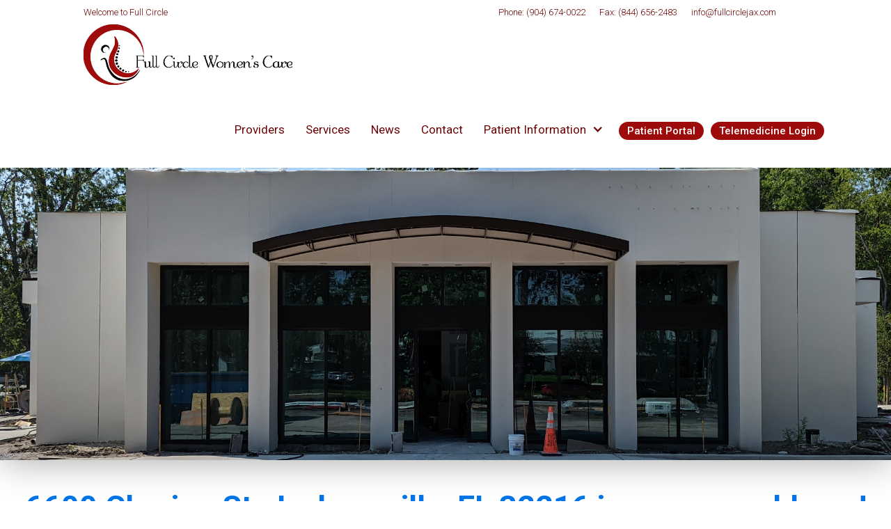

--- FILE ---
content_type: text/html
request_url: https://www.fullcirclejax.com/6600-charing
body_size: 4650
content:
<!DOCTYPE html><!-- Last Published: Thu Aug 21 2025 03:06:33 GMT+0000 (Coordinated Universal Time) --><html data-wf-domain="www.fullcirclejax.com" data-wf-page="63b4f0e92106475a8aceb99d" data-wf-site="62000fc94aef6dfe9b07b666"><head><meta charset="utf-8"/><title>6600 Charing</title><meta content="On October 25, 2022, Full Circle is moving to a new location!  Please review this site for more details." name="description"/><meta content="6600 Charing" property="og:title"/><meta content="On October 25, 2022, Full Circle is moving to a new location!  Please review this site for more details." property="og:description"/><meta content="6600 Charing" property="twitter:title"/><meta content="On October 25, 2022, Full Circle is moving to a new location!  Please review this site for more details." property="twitter:description"/><meta property="og:type" content="website"/><meta content="summary_large_image" name="twitter:card"/><meta content="width=device-width, initial-scale=1" name="viewport"/><link href="https://cdn.prod.website-files.com/62000fc94aef6dfe9b07b666/css/full-circle-womens-care-7265f22f7a5b8de.webflow.shared.542cc0e94.css" rel="stylesheet" type="text/css"/><link href="https://fonts.googleapis.com" rel="preconnect"/><link href="https://fonts.gstatic.com" rel="preconnect" crossorigin="anonymous"/><script src="https://ajax.googleapis.com/ajax/libs/webfont/1.6.26/webfont.js" type="text/javascript"></script><script type="text/javascript">WebFont.load({  google: {    families: ["Merriweather:300,300italic,400,400italic,700,700italic,900,900italic","Droid Sans:400,700","Open Sans:300,300italic,400,400italic,600,600italic,700,700italic,800,800italic","Roboto:100,300,regular,500,700"]  }});</script><script type="text/javascript">!function(o,c){var n=c.documentElement,t=" w-mod-";n.className+=t+"js",("ontouchstart"in o||o.DocumentTouch&&c instanceof DocumentTouch)&&(n.className+=t+"touch")}(window,document);</script><link href="https://cdn.prod.website-files.com/62000fc94aef6dfe9b07b666/62000fc94aef6d87eb07b6ec_Full%20Circle%20Favicon.jpg" rel="shortcut icon" type="image/x-icon"/><link href="https://cdn.prod.website-files.com/62000fc94aef6dfe9b07b666/62000fc94aef6d177e07b6c9_Full%20Circle%20Webclip%20Image.jpg" rel="apple-touch-icon"/><script async="" src="https://www.googletagmanager.com/gtag/js?id=UA-141361453-1"></script><script type="text/javascript">window.dataLayer = window.dataLayer || [];function gtag(){dataLayer.push(arguments);}gtag('js', new Date());gtag('config', 'UA-141361453-1', {'anonymize_ip': false});</script><script async="" src="https://www.googletagmanager.com/gtag/js?id=G-2EGNCEH24M"></script><script type="text/javascript">window.dataLayer = window.dataLayer || [];function gtag(){dataLayer.push(arguments);}gtag('set', 'developer_id.dZGVlNj', true);gtag('js', new Date());gtag('config', 'G-2EGNCEH24M');</script> </head><body><div class="banner-wrapper"></div><div data-ix="body-load-page-loader" class="page-loader"></div><div class="w-embed w-script"><div id="fb-root"></div>
<script async defer crossorigin="anonymous" src="https://connect.facebook.net/en_US/sdk.js#xfbml=1&version=v9.0" nonce="NoC7hYQO"></script></div><div data-ix="to-top-anchor" id="header" class="header"><div class="meta"><div class="container w-hidden-tiny w-clearfix"><ul role="list" class="meta-list w-list-unstyled"><li class="meta-list-item"><div>Welcome to Full Circle</div></li></ul><ul role="list" class="meta-list right w-hidden-medium w-hidden-small w-hidden-tiny w-list-unstyled"><li class="meta-list-item"><div>Phone: (904) 674-0022</div></li><li class="meta-list-item"><div>Fax: (844) 656-2483</div></li><li class="meta-list-item"><a href="#" class="link">info@fullcirclejax.com</a></li></ul></div></div><div data-collapse="medium" data-animation="over-right" data-duration="400" data-no-scroll="1" data-easing="ease" data-easing2="ease" role="banner" class="container w-nav"><div class="link-block w-clearfix"><a href="/" class="link-block w-inline-block"><img src="https://cdn.prod.website-files.com/62000fc94aef6dfe9b07b666/62000fc94aef6d6bdd07b6ad_Black%20Letters%20White%20Outline.png" width="300" sizes="(max-width: 479px) 100vw, 300px" srcset="https://cdn.prod.website-files.com/62000fc94aef6dfe9b07b666/62000fc94aef6d6bdd07b6ad_Black%2520Letters%2520White%2520Outline-p-500.png 500w, https://cdn.prod.website-files.com/62000fc94aef6dfe9b07b666/62000fc94aef6d6bdd07b6ad_Black%2520Letters%2520White%2520Outline-p-800.png 800w, https://cdn.prod.website-files.com/62000fc94aef6dfe9b07b666/62000fc94aef6d6bdd07b6ad_Black%20Letters%20White%20Outline.png 998w" alt="" class="image"/></a><nav role="navigation" class="navbar w-clearfix w-nav-menu"><a href="/providers/healthcare-providers" class="navbar-link w-nav-link">Providers</a><a href="/department" class="navbar-link w-nav-link">Services</a><a href="/news" class="navbar-link w-nav-link">News</a><a href="/contact" class="navbar-link w-nav-link">Contact</a><div data-delay="0" data-hover="true" class="navbar-link dropdown w-dropdown"><div class="navbar-link-dropdown w-dropdown-toggle"><div class="text-block">Patient Information</div><div class="dropdown-arrow w-icon-dropdown-toggle"></div></div><nav data-ix="menu-dropdown-animation" class="dropdown-wrapper w-dropdown-list"><a href="/services/obstetrics" class="dropdown-item w-dropdown-link">Obstetrics</a><a href="/services/gynecology" class="dropdown-item w-dropdown-link">Gynecology</a><a href="/services/procedure-prep" class="dropdown-item w-dropdown-link">Procedure Prep</a><a href="/services/no-show-policy" class="dropdown-item w-dropdown-link">No Show Policy</a><a href="/services/forms" class="dropdown-item last w-dropdown-link">Forms</a></nav></div><a href="https://fullcirclejax.doxy.me/" target="_blank" class="button button-color button-navbar w-button">Telemedicine Login</a><a href="https://2183-299.portal.athenahealth.com/" target="_blank" class="button button-color button-navbar w-button">Patient Portal</a></nav><div class="menu-button w-nav-button"><div class="icon w-icon-nav-menu"></div></div></div></div><a href="#header" class="to-top-anchor w-hidden-medium w-hidden-small w-hidden-tiny w-inline-block"><div></div></a></div><div data-ix="body-load" class="page-wrapper"><a href="https://full-circle-womens-care.webflow.io/news/covid-19-update-from-dr-a" class="button-4 w-button">***Click for a very important COVID-19 update from Dr A for our Full Circle patients.***</a><div><div><div data-ix="parallax" class="parallax-background"></div></div><h1 class="heading-4"><a href="https://goo.gl/maps/aC3Aqa52JeYhES6G9"><strong>6600 Charing St, Jacksonville, FL 32216 is our new address!</strong></a></h1><div class="section-3"><div class="container-5 article w-container"><h1 class="heading-7">Exciting news!</h1><p>Visit us at our new address -- <a href="https://goo.gl/maps/aC3Aqa52JeYhES6G9">6600 Charing St., Jacksonville, FL 32216.</a> The new location is just four minutes from Ascension-St. Vincent&#x27;s Southside and seven minutes from HCA Florida Memorial Hospital. <a href="https://goo.gl/maps/aC3Aqa52JeYhES6G9">Click here </a>or use the map below for driving directions. You will LOVE the dedicated parking lot for our patients!</p></div></div><div class="visit"><div class="w-container"><div><h1>Use the map for directions</h1></div><div class="card"><div><div class="w-embed w-iframe"><iframe src="https://www.google.com/maps/embed?pb=!1m18!1m12!1m3!1d3446.334113594639!2d-81.5940734!3d30.2560601!2m3!1f0!2f0!3f0!3m2!1i1024!2i768!4f13.1!3m3!1m2!1s0x88e5ca07bf2b27bb%3A0x9093c425bd6c6ea2!2s6600%20Charing%20St%2C%20Jacksonville%2C%20FL%2032216!5e0!3m2!1sen!2sus!4v1658264892462!5m2!1sen!2sus" width="100%" height="450" style="border:0;" allowfullscreen="" loading="lazy" referrerpolicy="no-referrer-when-downgrade"></iframe></div></div></div></div></div></div><div class="hero-container w-container"><div class="w-clearfix"><div data-ix="tile-1" class="_60block"><a href="#" class="hero-tile w-inline-block"><div data-ix="tile-1" class="tile-image"></div></a></div><div data-ix="tile-3" class="_40block"><img src="https://cdn.prod.website-files.com/62000fc94aef6dfe9b07b666/633074e7829453356c03179c_IMG_3415.jpg" loading="lazy" width="400" height="300" alt="" srcset="https://cdn.prod.website-files.com/62000fc94aef6dfe9b07b666/633074e7829453356c03179c_IMG_3415-p-500.jpg 500w, https://cdn.prod.website-files.com/62000fc94aef6dfe9b07b666/633074e7829453356c03179c_IMG_3415-p-800.jpg 800w, https://cdn.prod.website-files.com/62000fc94aef6dfe9b07b666/633074e7829453356c03179c_IMG_3415-p-1080.jpg 1080w, https://cdn.prod.website-files.com/62000fc94aef6dfe9b07b666/633074e7829453356c03179c_IMG_3415-p-1600.jpg 1600w, https://cdn.prod.website-files.com/62000fc94aef6dfe9b07b666/633074e7829453356c03179c_IMG_3415-p-2000.jpg 2000w, https://cdn.prod.website-files.com/62000fc94aef6dfe9b07b666/633074e7829453356c03179c_IMG_3415-p-2600.jpg 2600w, https://cdn.prod.website-files.com/62000fc94aef6dfe9b07b666/633074e7829453356c03179c_IMG_3415-p-3200.jpg 3200w, https://cdn.prod.website-files.com/62000fc94aef6dfe9b07b666/633074e7829453356c03179c_IMG_3415.jpg 4032w" sizes="(max-width: 479px) 100vw, (max-width: 767px) 38vw, (max-width: 991px) 37vw, 361.99652099609375px"/></div><div data-ix="tile-3" class="_1"><div class="hero-tile"><div data-ix="tile-1" class="tile-image _2"></div></div></div><div data-ix="tile-4" class="_1 _30block"><img src="https://cdn.prod.website-files.com/62000fc94aef6dfe9b07b666/62d7758a4dcdeba2af87f689_PXL_20220304_234402420.jpg" loading="lazy" width="400" height="300" alt="" srcset="https://cdn.prod.website-files.com/62000fc94aef6dfe9b07b666/62d7758a4dcdeba2af87f689_PXL_20220304_234402420-p-500.jpg 500w, https://cdn.prod.website-files.com/62000fc94aef6dfe9b07b666/62d7758a4dcdeba2af87f689_PXL_20220304_234402420-p-800.jpg 800w, https://cdn.prod.website-files.com/62000fc94aef6dfe9b07b666/62d7758a4dcdeba2af87f689_PXL_20220304_234402420-p-1080.jpg 1080w, https://cdn.prod.website-files.com/62000fc94aef6dfe9b07b666/62d7758a4dcdeba2af87f689_PXL_20220304_234402420-p-1600.jpg 1600w, https://cdn.prod.website-files.com/62000fc94aef6dfe9b07b666/62d7758a4dcdeba2af87f689_PXL_20220304_234402420-p-2000.jpg 2000w, https://cdn.prod.website-files.com/62000fc94aef6dfe9b07b666/62d7758a4dcdeba2af87f689_PXL_20220304_234402420-p-2600.jpg 2600w, https://cdn.prod.website-files.com/62000fc94aef6dfe9b07b666/62d7758a4dcdeba2af87f689_PXL_20220304_234402420-p-3200.jpg 3200w, https://cdn.prod.website-files.com/62000fc94aef6dfe9b07b666/62d7758a4dcdeba2af87f689_PXL_20220304_234402420.jpg 4080w" sizes="(max-width: 479px) 100vw, (max-width: 767px) 28vw, (max-width: 991px) 27vw, 268.9930419921875px" class="image-4"/></div><div data-ix="tile-1" class="_60block"><a href="#" class="hero-tile w-inline-block"><div data-ix="tile-1" class="tile-image _3"></div></a></div><div data-ix="tile-3" class="_40block"><img src="https://cdn.prod.website-files.com/62000fc94aef6dfe9b07b666/631e60f892aded1617416d04_original_19105c26-8490-413c-887a-81dc17ba6cef_PXL_20220905_151821999.jpg" loading="lazy" width="400" height="300" alt="" srcset="https://cdn.prod.website-files.com/62000fc94aef6dfe9b07b666/631e60f892aded1617416d04_original_19105c26-8490-413c-887a-81dc17ba6cef_PXL_20220905_151821999-p-500.jpg 500w, https://cdn.prod.website-files.com/62000fc94aef6dfe9b07b666/631e60f892aded1617416d04_original_19105c26-8490-413c-887a-81dc17ba6cef_PXL_20220905_151821999-p-800.jpg 800w, https://cdn.prod.website-files.com/62000fc94aef6dfe9b07b666/631e60f892aded1617416d04_original_19105c26-8490-413c-887a-81dc17ba6cef_PXL_20220905_151821999-p-1080.jpg 1080w, https://cdn.prod.website-files.com/62000fc94aef6dfe9b07b666/631e60f892aded1617416d04_original_19105c26-8490-413c-887a-81dc17ba6cef_PXL_20220905_151821999-p-1600.jpg 1600w, https://cdn.prod.website-files.com/62000fc94aef6dfe9b07b666/631e60f892aded1617416d04_original_19105c26-8490-413c-887a-81dc17ba6cef_PXL_20220905_151821999-p-2000.jpg 2000w, https://cdn.prod.website-files.com/62000fc94aef6dfe9b07b666/631e60f892aded1617416d04_original_19105c26-8490-413c-887a-81dc17ba6cef_PXL_20220905_151821999-p-2600.jpg 2600w, https://cdn.prod.website-files.com/62000fc94aef6dfe9b07b666/631e60f892aded1617416d04_original_19105c26-8490-413c-887a-81dc17ba6cef_PXL_20220905_151821999-p-3200.jpg 3200w, https://cdn.prod.website-files.com/62000fc94aef6dfe9b07b666/631e60f892aded1617416d04_original_19105c26-8490-413c-887a-81dc17ba6cef_PXL_20220905_151821999.jpg 3959w" sizes="(max-width: 479px) 100vw, (max-width: 767px) 38vw, (max-width: 991px) 37vw, 361.99652099609375px" class="_4"/></div></div></div><div class="section no-padding birth-center"><div data-ix="fade-in-scroll" class="section-gallery-wrapper"><a href="#" data-ix="gallery-item-hover" class="section-gallery-item w-inline-block w-lightbox"><div class="section-gallery-slide-box"></div><div class="section-gallery-item-hover-wrapper"><div class="section-gallery-item-hover-icon">+</div></div><img src="https://cdn.prod.website-files.com/62000fc94aef6dfe9b07b666/62000fc94aef6dae7c07b6c4_DSC_0506-2%20resized.jpg" sizes="(max-width: 1919px) 100vw, 1151.9942626953125px" srcset="https://cdn.prod.website-files.com/62000fc94aef6dfe9b07b666/62000fc94aef6dae7c07b6c4_DSC_0506-2%2520resized-p-500.jpeg 500w, https://cdn.prod.website-files.com/62000fc94aef6dfe9b07b666/62000fc94aef6dae7c07b6c4_DSC_0506-2%2520resized-p-1080.jpeg 1080w, https://cdn.prod.website-files.com/62000fc94aef6dfe9b07b666/62000fc94aef6dae7c07b6c4_DSC_0506-2%20resized.jpg 1152w" alt="" class="section-gallery-image"/><script type="application/json" class="w-json">{
  "items": [
    {
      "_id": "5ce60ab99e1ab4d2ace76ffc",
      "origFileName": "DSC_0506-2 resized.jpg",
      "fileName": "DSC_0506-2 resized.jpg",
      "fileSize": 491011,
      "height": 768,
      "url": "https://cdn.prod.website-files.com/5c6237fbc8dd8b276d848717/5ce60ab99e1ab4d2ace76ffc_DSC_0506-2%20resized.jpg",
      "width": 1152,
      "type": "image"
    }
  ],
  "group": "Gallery-Home"
}</script></a><a href="#" data-ix="gallery-item-hover" class="section-gallery-item w-inline-block w-lightbox"><div class="section-gallery-slide-box"></div><div class="section-gallery-item-hover-wrapper"><div class="section-gallery-item-hover-icon">+</div></div><img src="https://cdn.prod.website-files.com/62000fc94aef6dfe9b07b666/62000fc94aef6d80a007b6e2_DSC_0499.jpg" sizes="(max-width: 1919px) 100vw, 1151.9942626953125px" srcset="https://cdn.prod.website-files.com/62000fc94aef6dfe9b07b666/62000fc94aef6d80a007b6e2_DSC_0499-p-1080.jpeg 1080w, https://cdn.prod.website-files.com/62000fc94aef6dfe9b07b666/62000fc94aef6d80a007b6e2_DSC_0499.jpg 1152w" alt="" class="section-gallery-image"/><script type="application/json" class="w-json">{
  "items": [
    {
      "_id": "5ce4a91c7a1a2ebc7dd866ac",
      "origFileName": "DSC_0499.jpg",
      "fileName": "DSC_0499.jpg",
      "fileSize": 428836,
      "height": 768,
      "url": "https://cdn.prod.website-files.com/5c6237fbc8dd8b276d848717/5ce4a91c7a1a2ebc7dd866ac_DSC_0499.jpg",
      "width": 1152,
      "type": "image"
    }
  ],
  "group": "Gallery-Home"
}</script></a><a href="#" data-ix="gallery-item-hover" class="section-gallery-item w-inline-block w-lightbox"><div class="section-gallery-slide-box"></div><div class="section-gallery-item-hover-wrapper"><div class="section-gallery-item-hover-icon">+</div></div><img src="https://cdn.prod.website-files.com/62000fc94aef6dfe9b07b666/62000fc94aef6d563d07b6ae_DSC_0518-2%20resized.jpg" sizes="(max-width: 1919px) 100vw, 1151.9942626953125px" srcset="https://cdn.prod.website-files.com/62000fc94aef6dfe9b07b666/62000fc94aef6d563d07b6ae_DSC_0518-2%2520resized-p-1080.jpeg 1080w, https://cdn.prod.website-files.com/62000fc94aef6dfe9b07b666/62000fc94aef6d563d07b6ae_DSC_0518-2%20resized.jpg 1152w" alt="" class="section-gallery-image"/><script type="application/json" class="w-json">{
  "items": [
    {
      "_id": "5ce60af7d716619abfa5cb09",
      "origFileName": "DSC_0518-2 resized.jpg",
      "fileName": "DSC_0518-2 resized.jpg",
      "fileSize": 289693,
      "height": 768,
      "url": "https://cdn.prod.website-files.com/5c6237fbc8dd8b276d848717/5ce60af7d716619abfa5cb09_DSC_0518-2%20resized.jpg",
      "width": 1152,
      "type": "image"
    }
  ],
  "group": "Gallery-Home"
}</script></a><a href="#" data-ix="gallery-item-hover" class="section-gallery-item w-inline-block w-lightbox"><div class="section-gallery-slide-box"></div><div class="section-gallery-item-hover-wrapper"><div class="section-gallery-item-hover-icon">+</div></div><img src="https://cdn.prod.website-files.com/62000fc94aef6dfe9b07b666/62000fc94aef6df63f07b6c3_DSC_0492-2.jpg" sizes="(max-width: 1919px) 100vw, 1151.9942626953125px" srcset="https://cdn.prod.website-files.com/62000fc94aef6dfe9b07b666/62000fc94aef6df63f07b6c3_DSC_0492-2-p-1080.jpeg 1080w, https://cdn.prod.website-files.com/62000fc94aef6dfe9b07b666/62000fc94aef6df63f07b6c3_DSC_0492-2.jpg 1152w" alt="" class="section-gallery-image"/><script type="application/json" class="w-json">{
  "items": [
    {
      "_id": "5ce4a7ef7a1a2e3bb5d8641f",
      "origFileName": "DSC_0492-2.jpg",
      "fileName": "DSC_0492-2.jpg",
      "fileSize": 472198,
      "height": 768,
      "url": "https://cdn.prod.website-files.com/5c6237fbc8dd8b276d848717/5ce4a7ef7a1a2e3bb5d8641f_DSC_0492-2.jpg",
      "width": 1152,
      "type": "image"
    }
  ],
  "group": "Gallery-Home"
}</script></a></div></div><div class="footer-wrapper"><div class="container"><div class="content-row w-row"><div class="w-col w-col-3"><h4 class="footer-column-headline logo-footer">Full Circle Women&#x27;s Care</h4><div class="text-muted">6600 Charing St<br/>Jacksonville, Florida 32216<br/>‍<br/>Monday-Thursday: 9:00am - 5:00pm<br/>Friday: 9:00am -1:00pm<br/>‍<br/>Full Circle Women&#x27;s Care © <br/></div></div><div class="w-hidden-medium w-hidden-small w-hidden-tiny w-col w-col-2"></div><div class="w-col w-col-4"><h4 class="footer-column-headline">Sitemap</h4><ul role="list" class="link-list-wrapper w-list-unstyled"><li><a href="/" class="link-list-item">Home</a></li><li><a href="/providers/healthcare-providers" class="link-list-item">Health Care Providers</a></li><li><a href="/department" class="link-list-item">Services</a></li><li><a href="/news" class="link-list-item">News</a></li><li><a href="/contact" class="link-list-item">Contact</a></li><li></li></ul></div><div class="w-col w-col-3"><h4 class="footer-column-headline">Contact Us</h4><div class="text-muted footer-contact">Phone: (904) 674-0022<br/>Fax: (844) 656-2483<br/><a href="#">info@fullcirclejax.com</a></div><ul role="list" class="footer-social-media-wrapper w-list-unstyled"><li class="footer-social-media-iteam-wrapper"><a href="https://www.facebook.com/FullCircleJax/" target="_blank" class="footer-social-media-item facebook w-inline-block"></a></li><li class="footer-social-media-iteam-wrapper"><a href="https://twitter.com/fullcirclejax?lang=en" target="_blank" class="footer-social-media-item twitter w-inline-block"></a></li><li class="footer-social-media-iteam-wrapper"><a href="https://www.instagram.com/fullcirclejax/" class="footer-social-media-item google w-inline-block"></a></li></ul></div></div></div></div></div><script src="https://d3e54v103j8qbb.cloudfront.net/js/jquery-3.5.1.min.dc5e7f18c8.js?site=62000fc94aef6dfe9b07b666" type="text/javascript" integrity="sha256-9/aliU8dGd2tb6OSsuzixeV4y/faTqgFtohetphbbj0=" crossorigin="anonymous"></script><script src="https://cdn.prod.website-files.com/62000fc94aef6dfe9b07b666/js/webflow.schunk.412bb65940bed90c.js" type="text/javascript"></script><script src="https://cdn.prod.website-files.com/62000fc94aef6dfe9b07b666/js/webflow.8fb83356.303da990d26218e4.js" type="text/javascript"></script></body></html>

--- FILE ---
content_type: text/css
request_url: https://cdn.prod.website-files.com/62000fc94aef6dfe9b07b666/css/full-circle-womens-care-7265f22f7a5b8de.webflow.shared.542cc0e94.css
body_size: 21821
content:
html {
  -webkit-text-size-adjust: 100%;
  -ms-text-size-adjust: 100%;
  font-family: sans-serif;
}

body {
  margin: 0;
}

article, aside, details, figcaption, figure, footer, header, hgroup, main, menu, nav, section, summary {
  display: block;
}

audio, canvas, progress, video {
  vertical-align: baseline;
  display: inline-block;
}

audio:not([controls]) {
  height: 0;
  display: none;
}

[hidden], template {
  display: none;
}

a {
  background-color: #0000;
}

a:active, a:hover {
  outline: 0;
}

abbr[title] {
  border-bottom: 1px dotted;
}

b, strong {
  font-weight: bold;
}

dfn {
  font-style: italic;
}

h1 {
  margin: .67em 0;
  font-size: 2em;
}

mark {
  color: #000;
  background: #ff0;
}

small {
  font-size: 80%;
}

sub, sup {
  vertical-align: baseline;
  font-size: 75%;
  line-height: 0;
  position: relative;
}

sup {
  top: -.5em;
}

sub {
  bottom: -.25em;
}

img {
  border: 0;
}

svg:not(:root) {
  overflow: hidden;
}

hr {
  box-sizing: content-box;
  height: 0;
}

pre {
  overflow: auto;
}

code, kbd, pre, samp {
  font-family: monospace;
  font-size: 1em;
}

button, input, optgroup, select, textarea {
  color: inherit;
  font: inherit;
  margin: 0;
}

button {
  overflow: visible;
}

button, select {
  text-transform: none;
}

button, html input[type="button"], input[type="reset"] {
  -webkit-appearance: button;
  cursor: pointer;
}

button[disabled], html input[disabled] {
  cursor: default;
}

button::-moz-focus-inner, input::-moz-focus-inner {
  border: 0;
  padding: 0;
}

input {
  line-height: normal;
}

input[type="checkbox"], input[type="radio"] {
  box-sizing: border-box;
  padding: 0;
}

input[type="number"]::-webkit-inner-spin-button, input[type="number"]::-webkit-outer-spin-button {
  height: auto;
}

input[type="search"] {
  -webkit-appearance: none;
}

input[type="search"]::-webkit-search-cancel-button, input[type="search"]::-webkit-search-decoration {
  -webkit-appearance: none;
}

legend {
  border: 0;
  padding: 0;
}

textarea {
  overflow: auto;
}

optgroup {
  font-weight: bold;
}

table {
  border-collapse: collapse;
  border-spacing: 0;
}

td, th {
  padding: 0;
}

@font-face {
  font-family: webflow-icons;
  src: url("[data-uri]") format("truetype");
  font-weight: normal;
  font-style: normal;
}

[class^="w-icon-"], [class*=" w-icon-"] {
  speak: none;
  font-variant: normal;
  text-transform: none;
  -webkit-font-smoothing: antialiased;
  -moz-osx-font-smoothing: grayscale;
  font-style: normal;
  font-weight: normal;
  line-height: 1;
  font-family: webflow-icons !important;
}

.w-icon-slider-right:before {
  content: "";
}

.w-icon-slider-left:before {
  content: "";
}

.w-icon-nav-menu:before {
  content: "";
}

.w-icon-arrow-down:before, .w-icon-dropdown-toggle:before {
  content: "";
}

.w-icon-file-upload-remove:before {
  content: "";
}

.w-icon-file-upload-icon:before {
  content: "";
}

* {
  box-sizing: border-box;
}

html {
  height: 100%;
}

body {
  color: #333;
  background-color: #fff;
  min-height: 100%;
  margin: 0;
  font-family: Arial, sans-serif;
  font-size: 14px;
  line-height: 20px;
}

img {
  vertical-align: middle;
  max-width: 100%;
  display: inline-block;
}

html.w-mod-touch * {
  background-attachment: scroll !important;
}

.w-block {
  display: block;
}

.w-inline-block {
  max-width: 100%;
  display: inline-block;
}

.w-clearfix:before, .w-clearfix:after {
  content: " ";
  grid-area: 1 / 1 / 2 / 2;
  display: table;
}

.w-clearfix:after {
  clear: both;
}

.w-hidden {
  display: none;
}

.w-button {
  color: #fff;
  line-height: inherit;
  cursor: pointer;
  background-color: #3898ec;
  border: 0;
  border-radius: 0;
  padding: 9px 15px;
  text-decoration: none;
  display: inline-block;
}

input.w-button {
  -webkit-appearance: button;
}

html[data-w-dynpage] [data-w-cloak] {
  color: #0000 !important;
}

.w-code-block {
  margin: unset;
}

pre.w-code-block code {
  all: inherit;
}

.w-optimization {
  display: contents;
}

.w-webflow-badge, .w-webflow-badge > img {
  box-sizing: unset;
  width: unset;
  height: unset;
  max-height: unset;
  max-width: unset;
  min-height: unset;
  min-width: unset;
  margin: unset;
  padding: unset;
  float: unset;
  clear: unset;
  border: unset;
  border-radius: unset;
  background: unset;
  background-image: unset;
  background-position: unset;
  background-size: unset;
  background-repeat: unset;
  background-origin: unset;
  background-clip: unset;
  background-attachment: unset;
  background-color: unset;
  box-shadow: unset;
  transform: unset;
  direction: unset;
  font-family: unset;
  font-weight: unset;
  color: unset;
  font-size: unset;
  line-height: unset;
  font-style: unset;
  font-variant: unset;
  text-align: unset;
  letter-spacing: unset;
  -webkit-text-decoration: unset;
  text-decoration: unset;
  text-indent: unset;
  text-transform: unset;
  list-style-type: unset;
  text-shadow: unset;
  vertical-align: unset;
  cursor: unset;
  white-space: unset;
  word-break: unset;
  word-spacing: unset;
  word-wrap: unset;
  transition: unset;
}

.w-webflow-badge {
  white-space: nowrap;
  cursor: pointer;
  box-shadow: 0 0 0 1px #0000001a, 0 1px 3px #0000001a;
  visibility: visible !important;
  opacity: 1 !important;
  z-index: 2147483647 !important;
  color: #aaadb0 !important;
  overflow: unset !important;
  background-color: #fff !important;
  border-radius: 3px !important;
  width: auto !important;
  height: auto !important;
  margin: 0 !important;
  padding: 6px !important;
  font-size: 12px !important;
  line-height: 14px !important;
  text-decoration: none !important;
  display: inline-block !important;
  position: fixed !important;
  inset: auto 12px 12px auto !important;
  transform: none !important;
}

.w-webflow-badge > img {
  position: unset;
  visibility: unset !important;
  opacity: 1 !important;
  vertical-align: middle !important;
  display: inline-block !important;
}

h1, h2, h3, h4, h5, h6 {
  margin-bottom: 10px;
  font-weight: bold;
}

h1 {
  margin-top: 20px;
  font-size: 38px;
  line-height: 44px;
}

h2 {
  margin-top: 20px;
  font-size: 32px;
  line-height: 36px;
}

h3 {
  margin-top: 20px;
  font-size: 24px;
  line-height: 30px;
}

h4 {
  margin-top: 10px;
  font-size: 18px;
  line-height: 24px;
}

h5 {
  margin-top: 10px;
  font-size: 14px;
  line-height: 20px;
}

h6 {
  margin-top: 10px;
  font-size: 12px;
  line-height: 18px;
}

p {
  margin-top: 0;
  margin-bottom: 10px;
}

blockquote {
  border-left: 5px solid #e2e2e2;
  margin: 0 0 10px;
  padding: 10px 20px;
  font-size: 18px;
  line-height: 22px;
}

figure {
  margin: 0 0 10px;
}

figcaption {
  text-align: center;
  margin-top: 5px;
}

ul, ol {
  margin-top: 0;
  margin-bottom: 10px;
  padding-left: 40px;
}

.w-list-unstyled {
  padding-left: 0;
  list-style: none;
}

.w-embed:before, .w-embed:after {
  content: " ";
  grid-area: 1 / 1 / 2 / 2;
  display: table;
}

.w-embed:after {
  clear: both;
}

.w-video {
  width: 100%;
  padding: 0;
  position: relative;
}

.w-video iframe, .w-video object, .w-video embed {
  border: none;
  width: 100%;
  height: 100%;
  position: absolute;
  top: 0;
  left: 0;
}

fieldset {
  border: 0;
  margin: 0;
  padding: 0;
}

button, [type="button"], [type="reset"] {
  cursor: pointer;
  -webkit-appearance: button;
  border: 0;
}

.w-form {
  margin: 0 0 15px;
}

.w-form-done {
  text-align: center;
  background-color: #ddd;
  padding: 20px;
  display: none;
}

.w-form-fail {
  background-color: #ffdede;
  margin-top: 10px;
  padding: 10px;
  display: none;
}

label {
  margin-bottom: 5px;
  font-weight: bold;
  display: block;
}

.w-input, .w-select {
  color: #333;
  vertical-align: middle;
  background-color: #fff;
  border: 1px solid #ccc;
  width: 100%;
  height: 38px;
  margin-bottom: 10px;
  padding: 8px 12px;
  font-size: 14px;
  line-height: 1.42857;
  display: block;
}

.w-input::placeholder, .w-select::placeholder {
  color: #999;
}

.w-input:focus, .w-select:focus {
  border-color: #3898ec;
  outline: 0;
}

.w-input[disabled], .w-select[disabled], .w-input[readonly], .w-select[readonly], fieldset[disabled] .w-input, fieldset[disabled] .w-select {
  cursor: not-allowed;
}

.w-input[disabled]:not(.w-input-disabled), .w-select[disabled]:not(.w-input-disabled), .w-input[readonly], .w-select[readonly], fieldset[disabled]:not(.w-input-disabled) .w-input, fieldset[disabled]:not(.w-input-disabled) .w-select {
  background-color: #eee;
}

textarea.w-input, textarea.w-select {
  height: auto;
}

.w-select {
  background-color: #f3f3f3;
}

.w-select[multiple] {
  height: auto;
}

.w-form-label {
  cursor: pointer;
  margin-bottom: 0;
  font-weight: normal;
  display: inline-block;
}

.w-radio {
  margin-bottom: 5px;
  padding-left: 20px;
  display: block;
}

.w-radio:before, .w-radio:after {
  content: " ";
  grid-area: 1 / 1 / 2 / 2;
  display: table;
}

.w-radio:after {
  clear: both;
}

.w-radio-input {
  float: left;
  margin: 3px 0 0 -20px;
  line-height: normal;
}

.w-file-upload {
  margin-bottom: 10px;
  display: block;
}

.w-file-upload-input {
  opacity: 0;
  z-index: -100;
  width: .1px;
  height: .1px;
  position: absolute;
  overflow: hidden;
}

.w-file-upload-default, .w-file-upload-uploading, .w-file-upload-success {
  color: #333;
  display: inline-block;
}

.w-file-upload-error {
  margin-top: 10px;
  display: block;
}

.w-file-upload-default.w-hidden, .w-file-upload-uploading.w-hidden, .w-file-upload-error.w-hidden, .w-file-upload-success.w-hidden {
  display: none;
}

.w-file-upload-uploading-btn {
  cursor: pointer;
  background-color: #fafafa;
  border: 1px solid #ccc;
  margin: 0;
  padding: 8px 12px;
  font-size: 14px;
  font-weight: normal;
  display: flex;
}

.w-file-upload-file {
  background-color: #fafafa;
  border: 1px solid #ccc;
  flex-grow: 1;
  justify-content: space-between;
  margin: 0;
  padding: 8px 9px 8px 11px;
  display: flex;
}

.w-file-upload-file-name {
  font-size: 14px;
  font-weight: normal;
  display: block;
}

.w-file-remove-link {
  cursor: pointer;
  width: auto;
  height: auto;
  margin-top: 3px;
  margin-left: 10px;
  padding: 3px;
  display: block;
}

.w-icon-file-upload-remove {
  margin: auto;
  font-size: 10px;
}

.w-file-upload-error-msg {
  color: #ea384c;
  padding: 2px 0;
  display: inline-block;
}

.w-file-upload-info {
  padding: 0 12px;
  line-height: 38px;
  display: inline-block;
}

.w-file-upload-label {
  cursor: pointer;
  background-color: #fafafa;
  border: 1px solid #ccc;
  margin: 0;
  padding: 8px 12px;
  font-size: 14px;
  font-weight: normal;
  display: inline-block;
}

.w-icon-file-upload-icon, .w-icon-file-upload-uploading {
  width: 20px;
  margin-right: 8px;
  display: inline-block;
}

.w-icon-file-upload-uploading {
  height: 20px;
}

.w-container {
  max-width: 940px;
  margin-left: auto;
  margin-right: auto;
}

.w-container:before, .w-container:after {
  content: " ";
  grid-area: 1 / 1 / 2 / 2;
  display: table;
}

.w-container:after {
  clear: both;
}

.w-container .w-row {
  margin-left: -10px;
  margin-right: -10px;
}

.w-row:before, .w-row:after {
  content: " ";
  grid-area: 1 / 1 / 2 / 2;
  display: table;
}

.w-row:after {
  clear: both;
}

.w-row .w-row {
  margin-left: 0;
  margin-right: 0;
}

.w-col {
  float: left;
  width: 100%;
  min-height: 1px;
  padding-left: 10px;
  padding-right: 10px;
  position: relative;
}

.w-col .w-col {
  padding-left: 0;
  padding-right: 0;
}

.w-col-1 {
  width: 8.33333%;
}

.w-col-2 {
  width: 16.6667%;
}

.w-col-3 {
  width: 25%;
}

.w-col-4 {
  width: 33.3333%;
}

.w-col-5 {
  width: 41.6667%;
}

.w-col-6 {
  width: 50%;
}

.w-col-7 {
  width: 58.3333%;
}

.w-col-8 {
  width: 66.6667%;
}

.w-col-9 {
  width: 75%;
}

.w-col-10 {
  width: 83.3333%;
}

.w-col-11 {
  width: 91.6667%;
}

.w-col-12 {
  width: 100%;
}

.w-hidden-main {
  display: none !important;
}

@media screen and (max-width: 991px) {
  .w-container {
    max-width: 728px;
  }

  .w-hidden-main {
    display: inherit !important;
  }

  .w-hidden-medium {
    display: none !important;
  }

  .w-col-medium-1 {
    width: 8.33333%;
  }

  .w-col-medium-2 {
    width: 16.6667%;
  }

  .w-col-medium-3 {
    width: 25%;
  }

  .w-col-medium-4 {
    width: 33.3333%;
  }

  .w-col-medium-5 {
    width: 41.6667%;
  }

  .w-col-medium-6 {
    width: 50%;
  }

  .w-col-medium-7 {
    width: 58.3333%;
  }

  .w-col-medium-8 {
    width: 66.6667%;
  }

  .w-col-medium-9 {
    width: 75%;
  }

  .w-col-medium-10 {
    width: 83.3333%;
  }

  .w-col-medium-11 {
    width: 91.6667%;
  }

  .w-col-medium-12 {
    width: 100%;
  }

  .w-col-stack {
    width: 100%;
    left: auto;
    right: auto;
  }
}

@media screen and (max-width: 767px) {
  .w-hidden-main, .w-hidden-medium {
    display: inherit !important;
  }

  .w-hidden-small {
    display: none !important;
  }

  .w-row, .w-container .w-row {
    margin-left: 0;
    margin-right: 0;
  }

  .w-col {
    width: 100%;
    left: auto;
    right: auto;
  }

  .w-col-small-1 {
    width: 8.33333%;
  }

  .w-col-small-2 {
    width: 16.6667%;
  }

  .w-col-small-3 {
    width: 25%;
  }

  .w-col-small-4 {
    width: 33.3333%;
  }

  .w-col-small-5 {
    width: 41.6667%;
  }

  .w-col-small-6 {
    width: 50%;
  }

  .w-col-small-7 {
    width: 58.3333%;
  }

  .w-col-small-8 {
    width: 66.6667%;
  }

  .w-col-small-9 {
    width: 75%;
  }

  .w-col-small-10 {
    width: 83.3333%;
  }

  .w-col-small-11 {
    width: 91.6667%;
  }

  .w-col-small-12 {
    width: 100%;
  }
}

@media screen and (max-width: 479px) {
  .w-container {
    max-width: none;
  }

  .w-hidden-main, .w-hidden-medium, .w-hidden-small {
    display: inherit !important;
  }

  .w-hidden-tiny {
    display: none !important;
  }

  .w-col {
    width: 100%;
  }

  .w-col-tiny-1 {
    width: 8.33333%;
  }

  .w-col-tiny-2 {
    width: 16.6667%;
  }

  .w-col-tiny-3 {
    width: 25%;
  }

  .w-col-tiny-4 {
    width: 33.3333%;
  }

  .w-col-tiny-5 {
    width: 41.6667%;
  }

  .w-col-tiny-6 {
    width: 50%;
  }

  .w-col-tiny-7 {
    width: 58.3333%;
  }

  .w-col-tiny-8 {
    width: 66.6667%;
  }

  .w-col-tiny-9 {
    width: 75%;
  }

  .w-col-tiny-10 {
    width: 83.3333%;
  }

  .w-col-tiny-11 {
    width: 91.6667%;
  }

  .w-col-tiny-12 {
    width: 100%;
  }
}

.w-widget {
  position: relative;
}

.w-widget-map {
  width: 100%;
  height: 400px;
}

.w-widget-map label {
  width: auto;
  display: inline;
}

.w-widget-map img {
  max-width: inherit;
}

.w-widget-map .gm-style-iw {
  text-align: center;
}

.w-widget-map .gm-style-iw > button {
  display: none !important;
}

.w-widget-twitter {
  overflow: hidden;
}

.w-widget-twitter-count-shim {
  vertical-align: top;
  text-align: center;
  background: #fff;
  border: 1px solid #758696;
  border-radius: 3px;
  width: 28px;
  height: 20px;
  display: inline-block;
  position: relative;
}

.w-widget-twitter-count-shim * {
  pointer-events: none;
  -webkit-user-select: none;
  user-select: none;
}

.w-widget-twitter-count-shim .w-widget-twitter-count-inner {
  text-align: center;
  color: #999;
  font-family: serif;
  font-size: 15px;
  line-height: 12px;
  position: relative;
}

.w-widget-twitter-count-shim .w-widget-twitter-count-clear {
  display: block;
  position: relative;
}

.w-widget-twitter-count-shim.w--large {
  width: 36px;
  height: 28px;
}

.w-widget-twitter-count-shim.w--large .w-widget-twitter-count-inner {
  font-size: 18px;
  line-height: 18px;
}

.w-widget-twitter-count-shim:not(.w--vertical) {
  margin-left: 5px;
  margin-right: 8px;
}

.w-widget-twitter-count-shim:not(.w--vertical).w--large {
  margin-left: 6px;
}

.w-widget-twitter-count-shim:not(.w--vertical):before, .w-widget-twitter-count-shim:not(.w--vertical):after {
  content: " ";
  pointer-events: none;
  border: solid #0000;
  width: 0;
  height: 0;
  position: absolute;
  top: 50%;
  left: 0;
}

.w-widget-twitter-count-shim:not(.w--vertical):before {
  border-width: 4px;
  border-color: #75869600 #5d6c7b #75869600 #75869600;
  margin-top: -4px;
  margin-left: -9px;
}

.w-widget-twitter-count-shim:not(.w--vertical).w--large:before {
  border-width: 5px;
  margin-top: -5px;
  margin-left: -10px;
}

.w-widget-twitter-count-shim:not(.w--vertical):after {
  border-width: 4px;
  border-color: #fff0 #fff #fff0 #fff0;
  margin-top: -4px;
  margin-left: -8px;
}

.w-widget-twitter-count-shim:not(.w--vertical).w--large:after {
  border-width: 5px;
  margin-top: -5px;
  margin-left: -9px;
}

.w-widget-twitter-count-shim.w--vertical {
  width: 61px;
  height: 33px;
  margin-bottom: 8px;
}

.w-widget-twitter-count-shim.w--vertical:before, .w-widget-twitter-count-shim.w--vertical:after {
  content: " ";
  pointer-events: none;
  border: solid #0000;
  width: 0;
  height: 0;
  position: absolute;
  top: 100%;
  left: 50%;
}

.w-widget-twitter-count-shim.w--vertical:before {
  border-width: 5px;
  border-color: #5d6c7b #75869600 #75869600;
  margin-left: -5px;
}

.w-widget-twitter-count-shim.w--vertical:after {
  border-width: 4px;
  border-color: #fff #fff0 #fff0;
  margin-left: -4px;
}

.w-widget-twitter-count-shim.w--vertical .w-widget-twitter-count-inner {
  font-size: 18px;
  line-height: 22px;
}

.w-widget-twitter-count-shim.w--vertical.w--large {
  width: 76px;
}

.w-background-video {
  color: #fff;
  height: 500px;
  position: relative;
  overflow: hidden;
}

.w-background-video > video {
  object-fit: cover;
  z-index: -100;
  background-position: 50%;
  background-size: cover;
  width: 100%;
  height: 100%;
  margin: auto;
  position: absolute;
  inset: -100%;
}

.w-background-video > video::-webkit-media-controls-start-playback-button {
  -webkit-appearance: none;
  display: none !important;
}

.w-background-video--control {
  background-color: #0000;
  padding: 0;
  position: absolute;
  bottom: 1em;
  right: 1em;
}

.w-background-video--control > [hidden] {
  display: none !important;
}

.w-slider {
  text-align: center;
  clear: both;
  -webkit-tap-highlight-color: #0000;
  tap-highlight-color: #0000;
  background: #ddd;
  height: 300px;
  position: relative;
}

.w-slider-mask {
  z-index: 1;
  white-space: nowrap;
  height: 100%;
  display: block;
  position: relative;
  left: 0;
  right: 0;
  overflow: hidden;
}

.w-slide {
  vertical-align: top;
  white-space: normal;
  text-align: left;
  width: 100%;
  height: 100%;
  display: inline-block;
  position: relative;
}

.w-slider-nav {
  z-index: 2;
  text-align: center;
  -webkit-tap-highlight-color: #0000;
  tap-highlight-color: #0000;
  height: 40px;
  margin: auto;
  padding-top: 10px;
  position: absolute;
  inset: auto 0 0;
}

.w-slider-nav.w-round > div {
  border-radius: 100%;
}

.w-slider-nav.w-num > div {
  font-size: inherit;
  line-height: inherit;
  width: auto;
  height: auto;
  padding: .2em .5em;
}

.w-slider-nav.w-shadow > div {
  box-shadow: 0 0 3px #3336;
}

.w-slider-nav-invert {
  color: #fff;
}

.w-slider-nav-invert > div {
  background-color: #2226;
}

.w-slider-nav-invert > div.w-active {
  background-color: #222;
}

.w-slider-dot {
  cursor: pointer;
  background-color: #fff6;
  width: 1em;
  height: 1em;
  margin: 0 3px .5em;
  transition: background-color .1s, color .1s;
  display: inline-block;
  position: relative;
}

.w-slider-dot.w-active {
  background-color: #fff;
}

.w-slider-dot:focus {
  outline: none;
  box-shadow: 0 0 0 2px #fff;
}

.w-slider-dot:focus.w-active {
  box-shadow: none;
}

.w-slider-arrow-left, .w-slider-arrow-right {
  cursor: pointer;
  color: #fff;
  -webkit-tap-highlight-color: #0000;
  tap-highlight-color: #0000;
  -webkit-user-select: none;
  user-select: none;
  width: 80px;
  margin: auto;
  font-size: 40px;
  position: absolute;
  inset: 0;
  overflow: hidden;
}

.w-slider-arrow-left [class^="w-icon-"], .w-slider-arrow-right [class^="w-icon-"], .w-slider-arrow-left [class*=" w-icon-"], .w-slider-arrow-right [class*=" w-icon-"] {
  position: absolute;
}

.w-slider-arrow-left:focus, .w-slider-arrow-right:focus {
  outline: 0;
}

.w-slider-arrow-left {
  z-index: 3;
  right: auto;
}

.w-slider-arrow-right {
  z-index: 4;
  left: auto;
}

.w-icon-slider-left, .w-icon-slider-right {
  width: 1em;
  height: 1em;
  margin: auto;
  inset: 0;
}

.w-slider-aria-label {
  clip: rect(0 0 0 0);
  border: 0;
  width: 1px;
  height: 1px;
  margin: -1px;
  padding: 0;
  position: absolute;
  overflow: hidden;
}

.w-slider-force-show {
  display: block !important;
}

.w-dropdown {
  text-align: left;
  z-index: 900;
  margin-left: auto;
  margin-right: auto;
  display: inline-block;
  position: relative;
}

.w-dropdown-btn, .w-dropdown-toggle, .w-dropdown-link {
  vertical-align: top;
  color: #222;
  text-align: left;
  white-space: nowrap;
  margin-left: auto;
  margin-right: auto;
  padding: 20px;
  text-decoration: none;
  position: relative;
}

.w-dropdown-toggle {
  -webkit-user-select: none;
  user-select: none;
  cursor: pointer;
  padding-right: 40px;
  display: inline-block;
}

.w-dropdown-toggle:focus {
  outline: 0;
}

.w-icon-dropdown-toggle {
  width: 1em;
  height: 1em;
  margin: auto 20px auto auto;
  position: absolute;
  top: 0;
  bottom: 0;
  right: 0;
}

.w-dropdown-list {
  background: #ddd;
  min-width: 100%;
  display: none;
  position: absolute;
}

.w-dropdown-list.w--open {
  display: block;
}

.w-dropdown-link {
  color: #222;
  padding: 10px 20px;
  display: block;
}

.w-dropdown-link.w--current {
  color: #0082f3;
}

.w-dropdown-link:focus {
  outline: 0;
}

@media screen and (max-width: 767px) {
  .w-nav-brand {
    padding-left: 10px;
  }
}

.w-lightbox-backdrop {
  cursor: auto;
  letter-spacing: normal;
  text-indent: 0;
  text-shadow: none;
  text-transform: none;
  visibility: visible;
  white-space: normal;
  word-break: normal;
  word-spacing: normal;
  word-wrap: normal;
  color: #fff;
  text-align: center;
  z-index: 2000;
  opacity: 0;
  -webkit-user-select: none;
  -moz-user-select: none;
  -webkit-tap-highlight-color: transparent;
  background: #000000e6;
  outline: 0;
  font-family: Helvetica Neue, Helvetica, Ubuntu, Segoe UI, Verdana, sans-serif;
  font-size: 17px;
  font-style: normal;
  font-weight: 300;
  line-height: 1.2;
  list-style: disc;
  position: fixed;
  inset: 0;
  -webkit-transform: translate(0);
}

.w-lightbox-backdrop, .w-lightbox-container {
  -webkit-overflow-scrolling: touch;
  height: 100%;
  overflow: auto;
}

.w-lightbox-content {
  height: 100vh;
  position: relative;
  overflow: hidden;
}

.w-lightbox-view {
  opacity: 0;
  width: 100vw;
  height: 100vh;
  position: absolute;
}

.w-lightbox-view:before {
  content: "";
  height: 100vh;
}

.w-lightbox-group, .w-lightbox-group .w-lightbox-view, .w-lightbox-group .w-lightbox-view:before {
  height: 86vh;
}

.w-lightbox-frame, .w-lightbox-view:before {
  vertical-align: middle;
  display: inline-block;
}

.w-lightbox-figure {
  margin: 0;
  position: relative;
}

.w-lightbox-group .w-lightbox-figure {
  cursor: pointer;
}

.w-lightbox-img {
  width: auto;
  max-width: none;
  height: auto;
}

.w-lightbox-image {
  float: none;
  max-width: 100vw;
  max-height: 100vh;
  display: block;
}

.w-lightbox-group .w-lightbox-image {
  max-height: 86vh;
}

.w-lightbox-caption {
  text-align: left;
  text-overflow: ellipsis;
  white-space: nowrap;
  background: #0006;
  padding: .5em 1em;
  position: absolute;
  bottom: 0;
  left: 0;
  right: 0;
  overflow: hidden;
}

.w-lightbox-embed {
  width: 100%;
  height: 100%;
  position: absolute;
  inset: 0;
}

.w-lightbox-control {
  cursor: pointer;
  background-position: center;
  background-repeat: no-repeat;
  background-size: 24px;
  width: 4em;
  transition: all .3s;
  position: absolute;
  top: 0;
}

.w-lightbox-left {
  background-image: url("[data-uri]");
  display: none;
  bottom: 0;
  left: 0;
}

.w-lightbox-right {
  background-image: url("[data-uri]");
  display: none;
  bottom: 0;
  right: 0;
}

.w-lightbox-close {
  background-image: url("[data-uri]");
  background-size: 18px;
  height: 2.6em;
  right: 0;
}

.w-lightbox-strip {
  white-space: nowrap;
  padding: 0 1vh;
  line-height: 0;
  position: absolute;
  bottom: 0;
  left: 0;
  right: 0;
  overflow: auto hidden;
}

.w-lightbox-item {
  box-sizing: content-box;
  cursor: pointer;
  width: 10vh;
  padding: 2vh 1vh;
  display: inline-block;
  -webkit-transform: translate3d(0, 0, 0);
}

.w-lightbox-active {
  opacity: .3;
}

.w-lightbox-thumbnail {
  background: #222;
  height: 10vh;
  position: relative;
  overflow: hidden;
}

.w-lightbox-thumbnail-image {
  position: absolute;
  top: 0;
  left: 0;
}

.w-lightbox-thumbnail .w-lightbox-tall {
  width: 100%;
  top: 50%;
  transform: translate(0, -50%);
}

.w-lightbox-thumbnail .w-lightbox-wide {
  height: 100%;
  left: 50%;
  transform: translate(-50%);
}

.w-lightbox-spinner {
  box-sizing: border-box;
  border: 5px solid #0006;
  border-radius: 50%;
  width: 40px;
  height: 40px;
  margin-top: -20px;
  margin-left: -20px;
  animation: .8s linear infinite spin;
  position: absolute;
  top: 50%;
  left: 50%;
}

.w-lightbox-spinner:after {
  content: "";
  border: 3px solid #0000;
  border-bottom-color: #fff;
  border-radius: 50%;
  position: absolute;
  inset: -4px;
}

.w-lightbox-hide {
  display: none;
}

.w-lightbox-noscroll {
  overflow: hidden;
}

@media (min-width: 768px) {
  .w-lightbox-content {
    height: 96vh;
    margin-top: 2vh;
  }

  .w-lightbox-view, .w-lightbox-view:before {
    height: 96vh;
  }

  .w-lightbox-group, .w-lightbox-group .w-lightbox-view, .w-lightbox-group .w-lightbox-view:before {
    height: 84vh;
  }

  .w-lightbox-image {
    max-width: 96vw;
    max-height: 96vh;
  }

  .w-lightbox-group .w-lightbox-image {
    max-width: 82.3vw;
    max-height: 84vh;
  }

  .w-lightbox-left, .w-lightbox-right {
    opacity: .5;
    display: block;
  }

  .w-lightbox-close {
    opacity: .8;
  }

  .w-lightbox-control:hover {
    opacity: 1;
  }
}

.w-lightbox-inactive, .w-lightbox-inactive:hover {
  opacity: 0;
}

.w-richtext:before, .w-richtext:after {
  content: " ";
  grid-area: 1 / 1 / 2 / 2;
  display: table;
}

.w-richtext:after {
  clear: both;
}

.w-richtext[contenteditable="true"]:before, .w-richtext[contenteditable="true"]:after {
  white-space: initial;
}

.w-richtext ol, .w-richtext ul {
  overflow: hidden;
}

.w-richtext .w-richtext-figure-selected.w-richtext-figure-type-video div:after, .w-richtext .w-richtext-figure-selected[data-rt-type="video"] div:after, .w-richtext .w-richtext-figure-selected.w-richtext-figure-type-image div, .w-richtext .w-richtext-figure-selected[data-rt-type="image"] div {
  outline: 2px solid #2895f7;
}

.w-richtext figure.w-richtext-figure-type-video > div:after, .w-richtext figure[data-rt-type="video"] > div:after {
  content: "";
  display: none;
  position: absolute;
  inset: 0;
}

.w-richtext figure {
  max-width: 60%;
  position: relative;
}

.w-richtext figure > div:before {
  cursor: default !important;
}

.w-richtext figure img {
  width: 100%;
}

.w-richtext figure figcaption.w-richtext-figcaption-placeholder {
  opacity: .6;
}

.w-richtext figure div {
  color: #0000;
  font-size: 0;
}

.w-richtext figure.w-richtext-figure-type-image, .w-richtext figure[data-rt-type="image"] {
  display: table;
}

.w-richtext figure.w-richtext-figure-type-image > div, .w-richtext figure[data-rt-type="image"] > div {
  display: inline-block;
}

.w-richtext figure.w-richtext-figure-type-image > figcaption, .w-richtext figure[data-rt-type="image"] > figcaption {
  caption-side: bottom;
  display: table-caption;
}

.w-richtext figure.w-richtext-figure-type-video, .w-richtext figure[data-rt-type="video"] {
  width: 60%;
  height: 0;
}

.w-richtext figure.w-richtext-figure-type-video iframe, .w-richtext figure[data-rt-type="video"] iframe {
  width: 100%;
  height: 100%;
  position: absolute;
  top: 0;
  left: 0;
}

.w-richtext figure.w-richtext-figure-type-video > div, .w-richtext figure[data-rt-type="video"] > div {
  width: 100%;
}

.w-richtext figure.w-richtext-align-center {
  clear: both;
  margin-left: auto;
  margin-right: auto;
}

.w-richtext figure.w-richtext-align-center.w-richtext-figure-type-image > div, .w-richtext figure.w-richtext-align-center[data-rt-type="image"] > div {
  max-width: 100%;
}

.w-richtext figure.w-richtext-align-normal {
  clear: both;
}

.w-richtext figure.w-richtext-align-fullwidth {
  text-align: center;
  clear: both;
  width: 100%;
  max-width: 100%;
  margin-left: auto;
  margin-right: auto;
  display: block;
}

.w-richtext figure.w-richtext-align-fullwidth > div {
  padding-bottom: inherit;
  display: inline-block;
}

.w-richtext figure.w-richtext-align-fullwidth > figcaption {
  display: block;
}

.w-richtext figure.w-richtext-align-floatleft {
  float: left;
  clear: none;
  margin-right: 15px;
}

.w-richtext figure.w-richtext-align-floatright {
  float: right;
  clear: none;
  margin-left: 15px;
}

.w-nav {
  z-index: 1000;
  background: #ddd;
  position: relative;
}

.w-nav:before, .w-nav:after {
  content: " ";
  grid-area: 1 / 1 / 2 / 2;
  display: table;
}

.w-nav:after {
  clear: both;
}

.w-nav-brand {
  float: left;
  color: #333;
  text-decoration: none;
  position: relative;
}

.w-nav-link {
  vertical-align: top;
  color: #222;
  text-align: left;
  margin-left: auto;
  margin-right: auto;
  padding: 20px;
  text-decoration: none;
  display: inline-block;
  position: relative;
}

.w-nav-link.w--current {
  color: #0082f3;
}

.w-nav-menu {
  float: right;
  position: relative;
}

[data-nav-menu-open] {
  text-align: center;
  background: #c8c8c8;
  min-width: 200px;
  position: absolute;
  top: 100%;
  left: 0;
  right: 0;
  overflow: visible;
  display: block !important;
}

.w--nav-link-open {
  display: block;
  position: relative;
}

.w-nav-overlay {
  width: 100%;
  display: none;
  position: absolute;
  top: 100%;
  left: 0;
  right: 0;
  overflow: hidden;
}

.w-nav-overlay [data-nav-menu-open] {
  top: 0;
}

.w-nav[data-animation="over-left"] .w-nav-overlay {
  width: auto;
}

.w-nav[data-animation="over-left"] .w-nav-overlay, .w-nav[data-animation="over-left"] [data-nav-menu-open] {
  z-index: 1;
  top: 0;
  right: auto;
}

.w-nav[data-animation="over-right"] .w-nav-overlay {
  width: auto;
}

.w-nav[data-animation="over-right"] .w-nav-overlay, .w-nav[data-animation="over-right"] [data-nav-menu-open] {
  z-index: 1;
  top: 0;
  left: auto;
}

.w-nav-button {
  float: right;
  cursor: pointer;
  -webkit-tap-highlight-color: #0000;
  tap-highlight-color: #0000;
  -webkit-user-select: none;
  user-select: none;
  padding: 18px;
  font-size: 24px;
  display: none;
  position: relative;
}

.w-nav-button:focus {
  outline: 0;
}

.w-nav-button.w--open {
  color: #fff;
  background-color: #c8c8c8;
}

.w-nav[data-collapse="all"] .w-nav-menu {
  display: none;
}

.w-nav[data-collapse="all"] .w-nav-button, .w--nav-dropdown-open, .w--nav-dropdown-toggle-open {
  display: block;
}

.w--nav-dropdown-list-open {
  position: static;
}

@media screen and (max-width: 991px) {
  .w-nav[data-collapse="medium"] .w-nav-menu {
    display: none;
  }

  .w-nav[data-collapse="medium"] .w-nav-button {
    display: block;
  }
}

@media screen and (max-width: 767px) {
  .w-nav[data-collapse="small"] .w-nav-menu {
    display: none;
  }

  .w-nav[data-collapse="small"] .w-nav-button {
    display: block;
  }

  .w-nav-brand {
    padding-left: 10px;
  }
}

@media screen and (max-width: 479px) {
  .w-nav[data-collapse="tiny"] .w-nav-menu {
    display: none;
  }

  .w-nav[data-collapse="tiny"] .w-nav-button {
    display: block;
  }
}

.w-tabs {
  position: relative;
}

.w-tabs:before, .w-tabs:after {
  content: " ";
  grid-area: 1 / 1 / 2 / 2;
  display: table;
}

.w-tabs:after {
  clear: both;
}

.w-tab-menu {
  position: relative;
}

.w-tab-link {
  vertical-align: top;
  text-align: left;
  cursor: pointer;
  color: #222;
  background-color: #ddd;
  padding: 9px 30px;
  text-decoration: none;
  display: inline-block;
  position: relative;
}

.w-tab-link.w--current {
  background-color: #c8c8c8;
}

.w-tab-link:focus {
  outline: 0;
}

.w-tab-content {
  display: block;
  position: relative;
  overflow: hidden;
}

.w-tab-pane {
  display: none;
  position: relative;
}

.w--tab-active {
  display: block;
}

@media screen and (max-width: 479px) {
  .w-tab-link {
    display: block;
  }
}

.w-ix-emptyfix:after {
  content: "";
}

@keyframes spin {
  0% {
    transform: rotate(0);
  }

  100% {
    transform: rotate(360deg);
  }
}

.w-dyn-empty {
  background-color: #ddd;
  padding: 10px;
}

.w-dyn-hide, .w-dyn-bind-empty, .w-condition-invisible {
  display: none !important;
}

.wf-layout-layout {
  display: grid;
}

@font-face {
  font-family: Fontawesome webfont;
  src: url("https://cdn.prod.website-files.com/62000fc94aef6dfe9b07b666/62000fc94aef6d284b07b6e5_fontawesome-webfont.ttf") format("truetype");
  font-weight: 400;
  font-style: normal;
  font-display: auto;
}

@font-face {
  font-family: "Linea basic 10";
  src: url("https://cdn.prod.website-files.com/62000fc94aef6dfe9b07b666/62000fc94aef6d0f0d07b6a7_linea-basic-10.ttf") format("truetype");
  font-weight: 400;
  font-style: normal;
  font-display: auto;
}

@font-face {
  font-family: "Linea arrows 10";
  src: url("https://cdn.prod.website-files.com/62000fc94aef6dfe9b07b666/62000fc94aef6d87f707b6cc_linea-arrows-10.ttf") format("truetype");
  font-weight: 400;
  font-style: normal;
  font-display: auto;
}

@font-face {
  font-family: Fontawesome;
  src: url("https://cdn.prod.website-files.com/62000fc94aef6dfe9b07b666/62000fc94aef6d322207b6a2_FontAwesome.otf") format("opentype");
  font-weight: 400;
  font-style: normal;
  font-display: auto;
}

:root {
  --slate-grey: #6c7e92;
  --royal-blue: #385b83;
  --royal-blue-2: #0073e6;
  --maroon: #6d0606;
  --dark-red: #9e0b0b;
  --light-grey: #f9f8f7;
  --gainsboro: #d5dce4a3;
  --dim-grey: #575c63;
  --tan: #d3beab;
}

.w-embed-youtubevideo {
  background-image: url("https://d3e54v103j8qbb.cloudfront.net/static/youtube-placeholder.2b05e7d68d.svg");
  background-position: 50%;
  background-size: cover;
  width: 100%;
  padding-bottom: 0;
  padding-left: 0;
  padding-right: 0;
  position: relative;
}

.w-embed-youtubevideo:empty {
  min-height: 75px;
  padding-bottom: 56.25%;
}

body {
  color: var(--slate-grey);
  font-family: Roboto, sans-serif;
  font-size: 15px;
  line-height: 24px;
}

h1 {
  color: var(--royal-blue);
  margin-top: 20px;
  margin-bottom: 10px;
  font-size: 50px;
  font-weight: 300;
  line-height: 56px;
}

h2 {
  color: var(--royal-blue);
  margin-top: 20px;
  margin-bottom: 10px;
  font-size: 36px;
  font-weight: 300;
  line-height: 1.2em;
}

h3 {
  color: var(--royal-blue);
  margin-top: 20px;
  margin-bottom: 10px;
  font-size: 26px;
  font-weight: 300;
  line-height: 1.3em;
}

h4 {
  color: var(--royal-blue);
  margin-top: 10px;
  margin-bottom: 10px;
  font-size: 18px;
  font-weight: 400;
  line-height: 24px;
}

h5 {
  color: var(--royal-blue);
  margin-top: 10px;
  margin-bottom: 10px;
  font-size: 14px;
  font-weight: 400;
  line-height: 20px;
}

h6 {
  color: var(--royal-blue);
  margin-top: 10px;
  margin-bottom: 10px;
  font-size: 12px;
  font-weight: 400;
  line-height: 18px;
}

p {
  color: var(--slate-grey);
  margin-bottom: 10px;
  font-weight: 300;
}

a {
  color: var(--royal-blue-2);
  text-decoration: none;
}

ul {
  margin-top: 20px;
  margin-bottom: 20px;
  padding-left: 18px;
  font-weight: 300;
}

blockquote {
  border-left: 3px solid var(--slate-grey);
  margin-top: 20px;
  margin-bottom: 20px;
  padding: 10px 20px;
  font-size: 18px;
  font-weight: 300;
  line-height: 27px;
}

.navbar {
  float: right;
  background-color: #ffffffa1;
  border-bottom: 1px #000;
  margin-top: 9px;
  margin-right: -24px;
  padding-top: 0;
  padding-left: 0;
  padding-right: 0;
  line-height: 70px;
  display: block;
}

.navbar.secondary {
  margin-top: -72px;
  padding-top: 0;
}

.navbar-menu {
  padding-top: 0;
}

.navbar-menu.secondary {
  margin-top: -72px;
  padding-top: 0;
}

.navbar-link {
  float: left;
  color: var(--maroon);
  margin-left: 5px;
  margin-right: 5px;
  padding-left: 10px;
  padding-right: 10px;
  font-size: 17px;
  transition: all .2s;
}

.navbar-link:hover {
  color: var(--slate-grey);
}

.navbar-link.w--current {
  color: var(--maroon);
}

.navbar-link.dropdown {
  padding-bottom: 0;
}

.header {
  z-index: 10;
  box-shadow: none;
  color: var(--maroon);
  object-fit: fill;
  background-color: #fff;
  display: block;
  position: relative;
  overflow: visible;
}

.meta {
  background-color: #fff;
  border: 1px #000;
}

.meta-list {
  float: left;
  margin: 0 -10px;
  font-size: 13px;
  line-height: 35px;
}

.meta-list.right {
  float: right;
  text-align: right;
  margin-top: 0;
  margin-right: 35px;
}

.meta-list-item {
  margin-left: 10px;
  margin-right: 10px;
  font-weight: 300;
  display: inline-block;
}

.logo {
  background-image: url("https://cdn.prod.website-files.com/62000fc94aef6dfe9b07b666/62000fc94aef6d6bdd07b6ad_Black%20Letters%20White%20Outline.png");
  background-position: 50%;
  background-repeat: no-repeat;
  background-size: cover;
  background-attachment: scroll;
  width: 220px;
  margin-top: 27px;
  line-height: 110px;
  position: absolute;
}

.logo.w--current {
  grid-column-gap: 16px;
  grid-row-gap: 16px;
  background-image: url("https://cdn.prod.website-files.com/62000fc94aef6dfe9b07b666/62000fc94aef6d6bdd07b6ad_Black%20Letters%20White%20Outline.png");
  background-repeat: no-repeat;
  background-size: contain;
  background-attachment: scroll;
  grid-template-rows: auto auto;
  grid-template-columns: 1fr 1fr;
  grid-auto-columns: 1fr;
  width: 300px;
  height: 75%;
  margin-top: 26px;
  padding-top: 0;
  padding-bottom: 44px;
  display: block;
  overflow: auto;
}

.logo-bildmarke {
  float: left;
  margin-top: 31px;
  margin-bottom: 14px;
}

.logo-titel {
  float: left;
  color: var(--royal-blue);
  letter-spacing: -.5px;
  width: 150px;
  margin-left: 15px;
  font-size: 26px;
  font-style: normal;
  font-weight: 400;
  display: inline-block;
}

.feature {
  height: auto;
}

.feature._1 {
  background-image: linear-gradient(to bottom, var(--dark-red), var(--dark-red));
  align-items: center;
  width: 100%;
  height: 60vh;
  min-height: 650px;
  display: block;
  position: relative;
}

.feature.hide, .feature.hide.birth-center {
  display: none;
}

.feature._1-copy {
  background-image: linear-gradient(to bottom, var(--dark-red), var(--dark-red));
  align-items: center;
  width: 100%;
  height: 60vh;
  min-height: 650px;
  display: block;
  position: relative;
}

.button {
  color: var(--dark-red);
  background-color: #fff;
  border: 1px #737980;
  border-radius: 30px;
  padding: 12px 25px;
  font-size: 15px;
  font-weight: 500;
  line-height: 16px;
  transition: all .2s;
  box-shadow: 0 1px 4px #00000029;
}

.button:hover {
  background-color: var(--royal-blue-2);
  color: #fff;
}

.button.button-navbar {
  margin-top: 27px;
  margin-bottom: 27px;
  margin-left: 10px;
}

.button.button-color {
  background-color: var(--dark-red);
  box-shadow: none;
  color: #fff;
}

.button.button-color.button-navbar {
  float: right;
  background-color: var(--dark-red);
  box-shadow: none;
  text-align: center;
  margin-top: 44px;
  padding: 5px 12px;
  font-size: 15px;
}

.button.iconbox {
  z-index: auto;
  background-color: var(--dark-red);
  color: var(--light-grey);
  margin-top: 19px;
  margin-bottom: 20px;
  margin-left: 0;
  position: relative;
}

.button.iconbox:hover {
  background-color: var(--dark-red);
}

.button.iconbox.to-button {
  text-align: left;
  padding-right: 20px;
}

.button.margin-top {
  align-self: flex-start;
  margin-top: 10px;
}

.button.margin-top:hover {
  background-color: var(--maroon);
}

.button.form-map-close-button {
  z-index: 500;
  background-color: var(--royal-blue);
  color: #fff;
  max-width: 140px;
  margin-left: auto;
  margin-right: auto;
  display: block;
  position: absolute;
  top: 40px;
  left: 0;
  right: 0;
  transform: translate(0, -130px);
}

.button.form-map-close-button:hover {
  background-color: var(--royal-blue-2);
}

.feature-informations {
  box-shadow: none;
  border-top-left-radius: 4px;
  border-top-right-radius: 4px;
  display: flex;
  position: absolute;
  bottom: 0;
  left: 0;
  right: 0;
  overflow: hidden;
}

.feature-informations.slideshow {
  z-index: 10;
  text-align: left;
  position: absolute;
  overflow: hidden;
}

.feature-informations-column {
  float: left;
  color: #fff;
  width: 33.3%;
  padding: 35px 45px;
  display: inline-block;
}

.feature-informations-column._1 {
  background-color: #0073e6ed;
}

.feature-informations-column._2 {
  background-color: #0064c9f2;
}

.feature-informations-column._3 {
  background-color: #0057adf2;
}

.feature-informations-headline {
  margin-top: 0;
  font-size: 21px;
  font-weight: 400;
}

.feature-title {
  color: #fff;
  flex: 1;
  margin-bottom: 150px;
  position: relative;
}

.feature-headline {
  color: #fff;
  margin-bottom: 30px;
  font-size: 46px;
  font-weight: 100;
  line-height: 52px;
}

.feature-slideshow-item {
  background-image: linear-gradient(#0000004d, #0000004d), url("https://cdn.prod.website-files.com/62000fc94aef6dfe9b07b666/62000fc94aef6d5f8a07b6a0_AdobeStock_137363878%20(resized).jpg");
  background-position: 0 0, 50%;
  background-repeat: repeat, no-repeat;
  background-size: auto, cover;
  padding-bottom: 240px;
}

.feature-slideshow-item._2 {
  float: none;
  background-image: url("https://cdn.prod.website-files.com/62000fc94aef6dfe9b07b666/62000fc94aef6d5f8a07b6a0_AdobeStock_137363878%20(resized).jpg");
  background-size: auto;
  margin-left: 0;
  padding-left: 0;
  position: static;
  bottom: 0;
  right: 0;
}

.feature-slideshow-item._1 {
  background-image: url("https://d3e54v103j8qbb.cloudfront.net/img/background-image.svg"), url("https://d3e54v103j8qbb.cloudfront.net/img/background-image.svg");
  background-position: 0 0, 0 0;
  background-size: 125px, 125px;
  margin-top: 0;
}

.feature-slideshow-item._4 {
  background-image: none;
}

.feature-slideshow-item._2 {
  background-image: url("https://d3e54v103j8qbb.cloudfront.net/img/background-image.svg");
  background-position: 0 0;
  background-size: 125px;
}

.feature-slideshow-item._6 {
  background-image: url("https://cdn.prod.website-files.com/62000fc94aef6dfe9b07b666/62000fc94aef6d410c07b6e8_AdobeStock_79283597%20(resized).jpg");
  background-size: cover;
}

.feature-slideshow-item._1 {
  background-image: linear-gradient(#0000004d, #0000004d);
}

.feature-slideshow-item._7 {
  background-image: linear-gradient(#0000004d, #0000004d), url("https://cdn.prod.website-files.com/62000fc94aef6dfe9b07b666/62000fc94aef6dd2cf07b6f2_AdobeStock_49303089%20(resized).jpg");
  background-position: 0 0, 50%;
  background-repeat: repeat, no-repeat;
  background-size: auto, cover;
  background-attachment: scroll, scroll;
}

.feature-slideshow-item._9 {
  background-image: url("https://cdn.prod.website-files.com/62000fc94aef6dfe9b07b666/62000fc94aef6d5f8a07b6a0_AdobeStock_137363878%20(resized).jpg");
  background-position: 50%;
  background-repeat: no-repeat;
  background-attachment: scroll;
}

.feature-slideshow-item._4 {
  background-image: linear-gradient(#0000004d, #0000004d), url("https://cdn.prod.website-files.com/62000fc94aef6dfe9b07b666/62000fc94aef6dd2cf07b6f2_AdobeStock_49303089%20(resized).jpg");
  background-position: 0 0, 50%;
  background-repeat: repeat, no-repeat;
  background-size: auto, cover;
  background-attachment: scroll, scroll;
}

.feature-slideshow-item._01 {
  background-image: linear-gradient(#0000004d, #0000004d), url("https://cdn.prod.website-files.com/62000fc94aef6dfe9b07b666/62000fc94aef6d3b6907b6ca_AdobeStock_102487743%20(resized).jpg");
  background-position: 0 0, 50% 20%;
  background-repeat: repeat, no-repeat;
  background-size: auto, cover;
}

.feature-slideshow-item._02 {
  background-image: linear-gradient(#0000004d, #0000004d), url("https://cdn.prod.website-files.com/62000fc94aef6dfe9b07b666/62000fc94aef6d17ca07b6fd_AdobeStock_56073008%20(resized).jpg");
  background-position: 0 0, 50% 30%;
  background-repeat: repeat, no-repeat;
  background-size: auto, cover;
}

.feature-slideshow-item._03 {
  background-image: linear-gradient(#0000004d, #0000004d), url("https://cdn.prod.website-files.com/62000fc94aef6dfe9b07b666/62000fc94aef6d0b1007b6ea_AdobeStock_49303089%20(resized).jpg");
  background-position: 0 0, 50%;
  background-repeat: repeat, repeat;
  background-size: auto, cover;
}

.feature-slideshow-item._04 {
  background-image: linear-gradient(#0000004d, #0000004d), url("https://cdn.prod.website-files.com/62000fc94aef6dfe9b07b666/62000fc94aef6d419407b702_AdobeStock_110046283%20(resized).jpg");
  background-size: auto, cover;
}

.feature-slideshow-item._05 {
  background-image: linear-gradient(#0000004d, #0000004d), url("https://cdn.prod.website-files.com/62000fc94aef6dfe9b07b666/62000fc94aef6d410c07b6e8_AdobeStock_79283597%20(resized).jpg");
  background-position: 0 0, 50% 20%;
  background-size: auto, cover;
}

.feature-slideshow-item._06 {
  background-image: linear-gradient(#0000004d, #0000004d), url("https://cdn.prod.website-files.com/62000fc94aef6dfe9b07b666/62000fc94aef6d52ee07b6f3_AdobeStock_69112978%20(resized).jpg");
  background-position: 0 0, 50% 30%;
  background-repeat: repeat, repeat;
  background-size: auto, cover;
}

.feature-slideshow-item._08 {
  background-image: linear-gradient(#0000004d, #0000004d), url("https://cdn.prod.website-files.com/62000fc94aef6dfe9b07b666/62000fc94aef6d0e7307b6a8_AdobeStock_130429502(resize).jpg");
  background-position: 0 0, 50% 60%;
  background-repeat: repeat, no-repeat;
}

.feature-slideshow-item._02-copy {
  color: var(--light-grey);
  background-image: linear-gradient(#0000004d, #0000004d), url("https://cdn.prod.website-files.com/62000fc94aef6dfe9b07b666/620373996105460189c85b45_Untitled%20design%20(1).png");
  background-position: 0 0, 50% 30%;
  background-repeat: repeat, no-repeat;
  background-size: auto, cover;
  height: 100%;
  font-size: 60px;
}

.feature-slideshow-item._01-copy {
  background-image: linear-gradient(#0000004d, #0000004d), url("https://cdn.prod.website-files.com/62000fc94aef6dfe9b07b666/62000fc94aef6d3b6907b6ca_AdobeStock_102487743%20(resized).jpg");
  background-position: 0 0, 50% 20%;
  background-repeat: repeat, no-repeat;
  background-size: auto, cover;
}

.feature-slideshow-item._08-copy {
  background-image: linear-gradient(#0000004d, #0000004d), url("https://cdn.prod.website-files.com/62000fc94aef6dfe9b07b666/62000fc94aef6d0e7307b6a8_AdobeStock_130429502(resize).jpg");
  background-position: 0 0, 50% 60%;
  background-repeat: repeat, no-repeat;
}

.feature-slideshow-item._03-copy {
  background-image: linear-gradient(#0000004d, #0000004d), url("https://cdn.prod.website-files.com/62000fc94aef6dfe9b07b666/62000fc94aef6d0b1007b6ea_AdobeStock_49303089%20(resized).jpg");
  background-position: 0 0, 50%;
  background-repeat: repeat, repeat;
  background-size: auto, cover;
}

.feature-slideshow-item._04-copy {
  background-image: linear-gradient(#0000004d, #0000004d), url("https://cdn.prod.website-files.com/62000fc94aef6dfe9b07b666/62000fc94aef6d419407b702_AdobeStock_110046283%20(resized).jpg");
  background-size: auto, cover;
}

.feature-slideshow-item._05-copy {
  background-image: linear-gradient(#0000004d, #0000004d), url("https://cdn.prod.website-files.com/62000fc94aef6dfe9b07b666/62000fc94aef6d410c07b6e8_AdobeStock_79283597%20(resized).jpg");
  background-position: 0 0, 50% 20%;
  background-size: auto, cover;
}

.feature-slideshow-item._06-copy {
  background-image: linear-gradient(#0000004d, #0000004d), url("https://cdn.prod.website-files.com/62000fc94aef6dfe9b07b666/62000fc94aef6d52ee07b6f3_AdobeStock_69112978%20(resized).jpg");
  background-position: 0 0, 50% 30%;
  background-repeat: repeat, repeat;
  background-size: auto, cover;
}

.slideshow-overlay {
  z-index: 2;
  background-image: linear-gradient(#c7beb2a1, #c7beb2a1);
  position: absolute;
  inset: 0;
}

.opening-hours-line {
  border-bottom: 1px solid #6c7e9230;
  line-height: 34px;
}

.opening-hours-line.first {
  margin-top: -5px;
}

.opening-hours-left {
  float: left;
  font-weight: 300;
  display: inline-block;
}

.opening-hours-right {
  float: right;
  opacity: .68;
  text-align: right;
  display: inline-block;
}

.opening-hours-right.closed {
  opacity: .38;
}

.section {
  padding-top: 80px;
  padding-bottom: 80px;
}

.section.b-b {
  text-align: center;
  border-bottom: 1px solid #d5dce4a3;
  padding-bottom: 10px;
}

.section.b-b.informations {
  object-fit: fill;
  margin-top: 0;
  padding-top: 64px;
  padding-bottom: 34px;
  position: static;
  overflow: visible;
}

.section.bg-grey {
  background-color: #d3beab33;
}

.section.bg-grey.no-padding.section-line {
  background-color: #d3beab33;
  min-height: 520px;
}

.section.bg-grey.birth-center {
  display: none;
}

.section.page-title {
  background-color: var(--dark-red);
  padding-top: 60px;
  padding-bottom: 120px;
}

.section.no-padding {
  padding-top: 0;
  padding-bottom: 0;
}

.section.no-padding.birth-center {
  display: none;
}

.section.bg-color {
  background-color: var(--dark-red);
  position: relative;
}

.section.section-line {
  min-height: 600px;
}

.page-wrapper {
  box-shadow: none;
  background-color: #fff;
  margin-left: auto;
  margin-right: auto;
  display: block;
  overflow: hidden;
}

.page-wrapper.page-boxed {
  max-width: 1480px;
  box-shadow: 0 0 25px #0000000d;
}

.headline-section {
  color: var(--maroon);
  border-bottom: 3px #0073e6;
  flex: 1;
  margin-top: 10px;
  margin-right: -36px;
  padding-bottom: 0;
  padding-left: 0;
  padding-right: 0;
  display: inline-block;
}

.navbar-link-dropdown {
  color: var(--royal-blue);
  padding-left: 0;
  padding-right: 22px;
  transition: all .2s;
}

.navbar-link-dropdown:hover {
  color: var(--royal-blue-2);
}

.dropdown-arrow {
  color: var(--maroon);
  margin-right: 0;
  padding-left: 3px;
}

.iconbox-container {
  text-align: left;
  margin-left: 10px;
  margin-right: 10px;
  display: block;
}

.iconbox-icon {
  margin-bottom: 10px;
}

.iconbox-icon-text {
  color: var(--dark-red);
  margin-right: 10px;
  font-family: "Linea basic 10", sans-serif;
  font-size: 24px;
  font-weight: 400;
  line-height: 26px;
  display: inline-block;
}

.iconbox-text {
  flex: 1;
}

.iconbox-text-headline {
  color: var(--maroon);
  margin-top: 0;
  margin-bottom: 0;
  font-size: 20px;
}

.dropdown-wrapper {
  background-color: #fff;
  border-radius: 3px;
  width: 180px;
  margin-top: -18px;
  margin-left: -10px;
  padding-top: 10px;
  padding-bottom: 10px;
  display: none;
  box-shadow: 0 2px 7px #00000024;
}

.dropdown-item {
  color: var(--maroon);
  border-bottom: 1px solid #575c6324;
  margin-left: 20px;
  margin-right: 20px;
  padding-left: 0;
  padding-right: 0;
  font-size: 15px;
  font-weight: 400;
  line-height: 16px;
  transition: all .2s;
}

.dropdown-item:hover {
  color: var(--slate-grey);
  padding-left: 5px;
}

.dropdown-item.w--current {
  color: var(--royal-blue);
}

.dropdown-item.w--current:hover {
  color: var(--dark-red);
}

.dropdown-item.last {
  border-bottom-style: none;
}

.text-muted {
  opacity: .63;
  margin-right: -25px;
  padding-right: 0;
}

.text-muted.footer-contact {
  margin-top: 20px;
}

.teaser-wrapper {
  color: var(--slate-grey);
  background-color: #fff;
  border-radius: 3px;
  width: 100%;
  margin-bottom: 20px;
  font-weight: 300;
  transition: all .2s;
  overflow: hidden;
  transform: translate(0);
}

.teaser-wrapper:hover {
  transform: none;
  box-shadow: 0 3px 15px #0000001a;
}

.teaser-wrapper.color {
  color: #fff;
}

.teaser-image-wrapper {
  background-image: url("https://cdn.prod.website-files.com/62000fc94aef6dfe9b07b666/62000fc94aef6d23bc07b700_Placeholder.jpg");
  background-position: 50%;
  background-repeat: no-repeat;
  background-size: cover;
  height: 240px;
  position: relative;
}

.teaser-image-wrapper._1 {
  background-image: url("https://cdn.prod.website-files.com/62000fc94aef6dfe9b07b666/62000fc94aef6d0f5307b707_Full%20Circle%20Philosophy%20Info%20Graphic.jpg");
  background-position: 50%;
  background-repeat: no-repeat;
  background-size: auto 125%;
  width: 80%;
  height: 300px;
  margin-left: 30px;
}

.teaser-image-wrapper._2 {
  background-image: none;
}

.teaser-image-wrapper._3 {
  background-image: url("https://cdn.prod.website-files.com/62000fc94aef6dfe9b07b666/62000fc94aef6d23bc07b700_Placeholder.jpg");
  background-position: 50%;
  background-size: cover;
}

.teaser-content-wrapper {
  text-align: left;
  flex-direction: column;
  justify-content: center;
  align-items: flex-end;
  padding: 40px;
  display: block;
}

.teaser-content-wrapper.leistung {
  flex-wrap: wrap;
  place-content: center flex-start;
  align-items: center;
  display: block;
}

.teaser-content-wrapper.color {
  background-color: #d3beab33;
}

.teaser-headline {
  color: var(--maroon);
  text-align: left;
  margin-top: 0;
}

.teaser-headline.color {
  color: var(--maroon);
  padding-top: 270px;
}

.teaser-subline {
  opacity: .6;
  color: var(--slate-grey);
}

.section-headline-wrapper {
  text-align: center;
  margin-top: 0;
  margin-bottom: 60px;
  position: relative;
}

.section-headline-wrapper.margin-top {
  margin-top: 70px;
}

.section-headline-line {
  background-color: #d5dce4bd;
  width: 100%;
  height: 1px;
  position: absolute;
  top: 50%;
  left: 0;
  right: 0;
}

.section-headline {
  z-index: 1;
  color: var(--maroon);
  background-color: #f9f8f7;
  margin-top: 0;
  margin-bottom: 0;
  padding-left: 20px;
  padding-right: 20px;
  display: inline-block;
  position: relative;
}

.section-headline.bg-grey {
  color: var(--maroon);
  background-color: #f9f8f7;
}

.button-more-wrapper {
  text-align: center;
  margin-top: 40px;
}

.link-list-wrapper {
  column-count: 2;
}

.footer-page-title {
  margin-top: 0;
  font-weight: 400;
}

.link-list-item {
  color: var(--slate-grey);
  line-height: 25px;
  transition: all .2s;
}

.link-list-item:hover {
  color: var(--royal-blue-2);
}

.footer-column-headline {
  color: var(--maroon);
  margin-top: 0;
}

.footer-column-headline.logo-footer {
  letter-spacing: -.5px;
  font-weight: 400;
}

.subpage-image-container {
  margin-top: -140px;
  margin-bottom: 40px;
}

.subpage-image {
  background-image: url("https://cdn.prod.website-files.com/62000fc94aef6dfe9b07b666/62000fc94aef6dd64607b6fb_AdobeStock_162464886%20resized.jpg"), url("https://d3e54v103j8qbb.cloudfront.net/img/background-image.svg");
  background-position: 50%, 50%;
  background-repeat: repeat, repeat;
  background-size: cover, cover;
  height: 500px;
  display: block;
}

.subpage-image._1 {
  background-image: url("https://cdn.prod.website-files.com/62000fc94aef6dfe9b07b666/62000fc94aef6d480307b6fe_AdobeStock_107110041.jpg");
  background-position: 0 0;
  width: 100%;
  height: 400px;
}

.subpage-image._2 {
  background-image: url("https://cdn.prod.website-files.com/62000fc94aef6dfe9b07b666/62000fc94aef6d78d507b6a6_AdobeStock_117504933resized.jpg");
  background-position: 0 0;
  background-size: cover;
  display: none;
}

.breadcrumb-container {
  border-bottom: 1px solid #d5dce44d;
  margin-bottom: 60px;
}

.breadcrumb-list {
  color: #88a9cf;
  text-align: left;
}

.breadcrumb-list-item {
  display: inline-block;
}

.breadcrumb-list-item-link {
  float: right;
  opacity: 1;
  color: #fff;
  letter-spacing: 2px;
  text-transform: uppercase;
  font-size: 12px;
  font-weight: 300;
  display: inline-block;
}

.breadcrumb-list-item-link.active {
  opacity: .7;
  font-weight: 400;
}

.breadcrumb-list-slash {
  float: left;
  opacity: .7;
  color: #fff;
  padding-left: 7px;
  padding-right: 7px;
  font-weight: 300;
  display: inline-block;
}

.container {
  background-color: #0000;
  max-width: 1120px;
  margin-left: auto;
  margin-right: auto;
  padding-left: 40px;
  padding-right: 40px;
  display: block;
}

.container.feature-title {
  align-self: stretch;
  align-items: center;
  height: 100%;
  margin-bottom: 0;
  display: flex;
}

.container.full-width {
  display: block;
}

.container.page-begin {
  margin-top: -140px;
}

.container.feature-title-copy {
  align-self: stretch;
  align-items: center;
  height: 100%;
  margin-bottom: 0;
  display: flex;
}

.sidebar-container {
  margin-top: -40px;
  padding-right: 60px;
}

.sidebar-navigation {
  float: none;
  margin-top: 20px;
}

.sidebar-navigation-list-link {
  color: #496280fa;
  border-top: 1px solid #d5dce4a3;
  padding: 0;
  font-size: 15px;
  font-weight: 300;
  line-height: 38px;
  display: block;
}

.sidebar-navigation-list-link.sub {
  border-top-style: none;
}

.sidebar-navigation-container {
  background-color: #0000;
}

.submenutest {
  background-color: #0000;
  display: block;
  position: relative;
}

.feature-content-wrapper {
  align-self: center;
  width: 100%;
  margin-top: -32px;
  margin-bottom: 0;
  padding-top: 479px;
  padding-right: 61px;
}

.feature-image-container {
  flex: 1;
  align-self: stretch;
  width: 50%;
  position: absolute;
  top: 0;
  bottom: 0;
  right: 0;
  overflow: hidden;
}

.feature-image-container.slideshow, .feature-image-container.slideshow-copy {
  z-index: 0;
  width: 100%;
  height: 100%;
}

.feature-phone-number-wrapper {
  background-color: #fff;
  border-radius: 50px;
  margin-top: 40px;
  display: inline-block;
  overflow: hidden;
  box-shadow: 0 2px 6px #0000001c;
}

.feature-phone-number {
  float: left;
  color: var(--maroon);
  border-left: 1px solid #7379803d;
  padding-left: 16px;
  padding-right: 21px;
  font-size: 17px;
  font-weight: 400;
  line-height: 50px;
  display: block;
}

.feature-phone-number-icon {
  float: left;
  color: var(--dark-red);
  align-self: stretch;
  padding-left: 17px;
  padding-right: 12px;
  font-family: "Linea basic 10", sans-serif;
  font-size: 27px;
  font-weight: 400;
  line-height: 50px;
}

.section-gallery-wrapper {
  background-color: #0000;
  flex-wrap: wrap;
  display: flex;
}

.section-gallery-item {
  cursor: pointer;
  flex: 1;
  min-width: 25%;
  max-width: 25%;
  transition: all .2s;
  position: relative;
  overflow: hidden;
}

.section-gallery-item:hover {
  z-index: 100;
  transform: none;
  box-shadow: 0 4px 25px #0000004d;
}

.section-gallery-item._1 {
  max-width: 25%;
}

.section-gallery-item._2 {
  overflow: hidden;
}

.section-gallery-slide-box {
  color: var(--dark-red);
  padding-top: 100%;
  position: relative;
}

._13 {
  float: left;
  width: 33.3%;
}

.teaser-group-wrapper {
  display: flex;
}

.iconbox-headline {
  margin-bottom: 0;
  display: flex;
}

.iconbox-row {
  margin-top: 650px;
  margin-left: -20px;
  margin-right: -20px;
}

.feature-anchor {
  background-color: var(--dark-red);
  color: #fff;
  text-align: center;
  border-radius: 50px;
  width: 50px;
  height: 50px;
  font-family: "Linea arrows 10", sans-serif;
  font-size: 24px;
  line-height: 51px;
  position: absolute;
  bottom: -25px;
  right: 40px;
  box-shadow: 0 2px 4px #00000030;
}

.text-white {
  color: #fff;
}

.text-white.text-center {
  text-align: center;
}

.feature-award {
  z-index: 100;
  position: absolute;
  top: 0;
  right: 40px;
}

.section-image-text-wrapper {
  color: #d3beab80;
  padding-top: 0;
  position: relative;
}

.section-image-text-image {
  width: 48%;
  position: absolute;
  top: 0;
  bottom: 0;
  left: 0;
}

.section-image-text-image._1 {
  background-image: url("https://cdn.prod.website-files.com/62000fc94aef6dfe9b07b666/62000fc94aef6dd94907b6ab_AdobeStock_130531883(resized).jpg");
  background-position: 50%;
  background-size: cover;
  width: 55%;
}

.section-image-text-image.right {
  left: auto;
  right: 0;
}

.section-image-text-image.right._2 {
  background-image: url("https://cdn.prod.website-files.com/62000fc94aef6dfe9b07b666/62000fc94aef6d73cd07b6a1_AdobeStock_169021448%20(resized).jpg");
  background-position: 0 0;
  background-repeat: no-repeat;
  background-size: cover;
}

.section-image-text-text {
  flex-wrap: wrap;
  align-content: center;
  align-items: center;
  min-height: 640px;
  padding-top: 100px;
  padding-bottom: 100px;
  padding-left: 80px;
  display: flex;
}

.section-image-text-text.left {
  padding-left: 0;
  padding-right: 80px;
}

.teaser-team-wrapper {
  margin-left: -10px;
  margin-right: -10px;
}

.teaser-team-wrapper.page-start {
  margin-top: -140px;
}

.teaser-team-name {
  color: var(--maroon);
  margin-bottom: 0;
}

.teaser-team-text {
  margin-top: 20px;
}

.teaser-team-item {
  flex-direction: column;
  margin-bottom: 50px;
  display: flex;
}

.button-text-wrapper {
  margin-top: 20px;
}

.button-text-wrapper:hover {
  color: var(--royal-blue);
}

.button-text {
  float: left;
  color: var(--dark-red);
  font-weight: 500;
  display: block;
}

.button-text-icon {
  float: right;
  padding-left: 5px;
  font-family: "Linea arrows 10", sans-serif;
  font-size: 19px;
  font-weight: 400;
  transition: all .2s;
}

.leistungen-row {
  margin-bottom: 50px;
}

.text-center {
  text-align: center;
}

.form-container {
  text-align: center;
  background-color: #fff;
  border-radius: 3px;
  padding: 75px 90px;
  box-shadow: 0 6px 30px #0000001c;
}

.form-container.forn-container-split {
  flex-flow: row;
  justify-content: center;
  padding: 0 0 0 77px;
  display: flex;
  overflow: hidden;
}

.section-form-wrapper {
  margin-top: -170px;
  margin-left: 60px;
  margin-right: 60px;
  position: relative;
}

.section-form-wrapper.full-width {
  margin-top: -160px;
  margin-left: 0;
  margin-right: 0;
}

.section-color-text-spacer {
  margin-top: 100px;
  margin-bottom: 100px;
}

.form-container-icon {
  color: var(--dark-red);
  margin-bottom: 40px;
  font-family: "Linea basic 10", sans-serif;
  font-size: 47px;
  line-height: 44px;
}

.form-container-icon.text-white {
  color: var(--dark-red);
}

.form-wrapper {
  margin-top: 40px;
}

.input {
  border: 1px #385b8330;
  border-bottom-style: solid;
  border-radius: 2px;
  height: 48px;
  padding-left: 0;
  padding-right: 0;
  font-size: 16px;
  font-weight: 300;
}

.input.textarea {
  height: 128px;
  padding-top: 14px;
}

.form-button {
  background-color: var(--dark-red);
  border-radius: 50px;
  width: 100%;
  margin-top: 30px;
  padding-top: 14px;
  padding-bottom: 14px;
  font-size: 18px;
  font-weight: 400;
  transition: all .2s;
  display: block;
}

.form-button:hover {
  background-color: var(--maroon);
}

.form-container-headline {
  color: var(--maroon);
}

.form-container-headline.text-white {
  color: var(--maroon);
  margin-top: -29px;
}

.footer-wrapper {
  padding-top: 90px;
  padding-bottom: 90px;
}

.footer-social-media-item {
  background-color: var(--slate-grey);
  border-radius: 50px;
  width: 37px;
  height: 37px;
  transition: background-color .1s;
}

.footer-social-media-item.facebook {
  background-color: var(--maroon);
  background-image: url("https://cdn.prod.website-files.com/62000fc94aef6dfe9b07b666/62000fc94aef6d27f807b6eb_Facebook.svg");
  background-position: 50%;
  background-repeat: no-repeat;
  background-size: 8px;
}

.footer-social-media-item.facebook:hover {
  background-color: #39579a;
}

.footer-social-media-item.twitter {
  background-color: var(--maroon);
  background-image: url("https://cdn.prod.website-files.com/62000fc94aef6dfe9b07b666/62000fc94aef6d1c2407b6c8_Twitter.svg");
  background-position: 50%;
  background-repeat: no-repeat;
  background-size: 16px;
}

.footer-social-media-item.twitter:hover {
  background-color: #059ff5;
  transform: scale(1);
}

.footer-social-media-item.google {
  background-color: var(--maroon);
  background-image: url("https://cdn.prod.website-files.com/62000fc94aef6dfe9b07b666/62000fc94aef6d12dd07b70f_instagram_logo_white_png_709700.jpg");
  background-position: 50%;
  background-repeat: no-repeat;
  background-size: 14px;
}

.footer-social-media-item.google:hover {
  background-color: #dd4330;
}

.footer-social-media-iteam-wrapper {
  margin-right: 8px;
  display: inline-block;
}

.news-teaser-wrapper {
  flex-flow: row;
  align-content: flex-start;
  align-items: center;
  margin-left: -10px;
  margin-right: -10px;
  display: block;
}

.news-teaser-item {
  flex: 1;
  align-self: stretch;
  display: flex;
}

.page-loader {
  z-index: 100;
  opacity: .53;
  background-image: url("https://cdn.prod.website-files.com/62000fc94aef6dfe9b07b666/62000fc94aef6d7d7207b6c6_Loader.svg");
  background-position: 50%;
  background-repeat: no-repeat;
  background-size: 54px;
  display: none;
  position: fixed;
  inset: 0;
}

.password-wrapper {
  background-color: var(--light-grey);
  justify-content: center;
  align-items: center;
  width: 100vw;
  max-width: 100%;
  height: 100vh;
  max-height: 100%;
  display: flex;
}

.password-container {
  text-align: center;
  background-color: #fff;
  border-radius: 3px;
  flex-direction: column;
  width: 340px;
  padding: 70px;
  display: flex;
  box-shadow: 0 6px 32px #0000001a;
}

.password-form-wrapper {
  flex-direction: column;
  align-items: stretch;
  display: flex;
}

.divider {
  border-top: 1px solid #d5dce4a3;
  margin-top: 20px;
  margin-bottom: 20px;
}

.message {
  text-align: center;
  background-color: #d5dce440;
  border-radius: 10px;
  width: 100%;
  padding: 48px;
  font-size: 20px;
}

.section-gallery-image {
  width: auto;
  max-width: none;
  height: 100%;
  max-height: 100%;
  margin: auto;
  display: block;
  position: absolute;
  inset: 0 -100px;
  overflow: hidden;
}

.section-gallery-item-hover-wrapper {
  z-index: 10;
  opacity: 0;
  color: var(--dark-red);
  background-image: radial-gradient(circle, #00000026, #0000002e);
  width: 100%;
  height: 100%;
  position: absolute;
  inset: 0;
}

.section-gallery-item-hover-icon {
  background-color: var(--dark-red);
  color: #fff;
  text-align: center;
  border-radius: 100px;
  width: 50px;
  height: 50px;
  margin: auto;
  font-size: 20px;
  font-weight: 300;
  line-height: 50px;
  display: block;
  position: absolute;
  inset: 0;
  transform: scale(.7)rotate(90deg);
}

.news-teaser-information-wrapper {
  color: var(--slate-grey);
  margin-bottom: 10px;
  font-weight: 400;
  display: none;
}

.news-teaser-information-wrapper.small {
  margin-top: -5px;
  margin-bottom: 5px;
  font-size: 13px;
}

.news-teaser-information-item {
  float: left;
  margin-right: 4px;
}

.teaser-icon-wrapper {
  background-color: var(--dark-red);
  color: #fff;
  text-align: center;
  padding: 30px 20px;
  font-family: "Linea basic 10", sans-serif;
  font-size: 45px;
  line-height: 120px;
}

.teaser-icon-wrapper._404 {
  padding-top: 0;
  padding-bottom: 0;
  line-height: 90px;
}

.teaser-iconbox-wrapper {
  margin-left: -10px;
  margin-right: -10px;
}

.bg-grey {
  background-color: #d5dce4a3;
}

.form-container-contact-information {
  border-top: 1px none var(--royal-blue-2);
  border-right: 1px none var(--royal-blue-2);
  border-left: 1px none var(--royal-blue-2);
  margin-top: 30px;
  padding-top: 0;
  padding-left: 20px;
  padding-right: 20px;
}

.content-row {
  margin-left: -10px;
  margin-right: -10px;
}

.password-icon {
  opacity: .1;
}

.password-input-wrapper {
  padding-top: 19px;
  padding-bottom: 0;
}

.page-not-found-button-wrapper {
  margin-top: 30px;
}

.news-footer-wrapper {
  border-top: 1px solid var(--gainsboro);
  margin-top: 40px;
  padding-top: 40px;
  padding-bottom: 40px;
}

.news-footer-autor-image {
  float: left;
  border-radius: 100px;
  width: 100px;
  height: 100px;
  position: relative;
  overflow: hidden;
}

.news-footer-autor-wrapper {
  display: flex;
}

.news-footer-autor-text {
  padding-top: 16px;
  padding-bottom: 16px;
  padding-left: 23px;
}

.news-footer-autor-headline {
  margin-bottom: 0;
}

.f {
  background-color: #fff;
  background-image: linear-gradient(to bottom, var(--maroon), var(--maroon));
}

.to-top-anchor {
  background-color: var(--dark-red);
  color: #fff;
  text-align: center;
  border-radius: 50px;
  width: 50px;
  height: 50px;
  font-family: "Linea arrows 10", sans-serif;
  font-size: 20px;
  line-height: 50px;
  display: block;
  position: fixed;
  bottom: 30px;
  left: 30px;
  box-shadow: 0 1px 6px #0000003b;
}

.section-image-quote {
  color: #fff;
  background-color: #9e0b0be6;
  width: 60%;
  padding: 30px 35px;
  font-size: 18px;
  font-weight: 300;
  line-height: 28px;
  position: absolute;
  bottom: 0;
  left: 0;
}

.body-bg {
  background-color: var(--gainsboro);
}

.license-line {
  border-bottom: 1px solid var(--gainsboro);
  padding-top: 20px;
  padding-bottom: 20px;
  line-height: 100px;
}

.license-line.head {
  color: var(--royal-blue);
  padding-top: 30px;
  padding-bottom: 30px;
  font-size: 20px;
  line-height: 20px;
}

.license-right {
  text-align: right;
}

.license-image {
  height: 100px;
}

.form-container-column {
  flex: 1;
  margin-bottom: 35px;
  margin-left: 0;
  padding: 75px 90px 0;
}

.form-container-column.small-column {
  background-color: var(--royal-blue);
  background-image: radial-gradient(circle, #385b83f0, #294d75ed);
  width: 40%;
  max-width: 38%;
  padding-left: 45px;
  padding-right: 45px;
  position: relative;
}

.p-large {
  font-size: 18px;
  line-height: 28px;
}

.p-large.text-muted {
  opacity: 1;
  margin-top: -29px;
  font-weight: 300;
  position: relative;
}

.p-large.text-muted-copy {
  opacity: 1;
  margin-top: -10px;
  font-weight: 300;
  position: relative;
}

.margin-bottom {
  margin-bottom: 30px;
}

.form-map-wrapper {
  position: absolute;
  inset: 0;
}

.form-map {
  z-index: 100;
  width: 100%;
  height: 100%;
  position: absolute;
  inset: 0;
}

.form-map-information-wrapper {
  z-index: 500;
  position: relative;
}

.form-map-overlay {
  z-index: 200;
  background-image: linear-gradient(to bottom, var(--light-grey), var(--light-grey));
  opacity: 1;
  position: absolute;
  inset: 0;
}

.contact-information-number {
  color: var(--slate-grey);
  letter-spacing: -.5px;
  margin-bottom: 36px;
  font-size: 26px;
  font-weight: 300;
  line-height: 40px;
  display: block;
}

.contact-information-number.underlined {
  border-bottom: 2px solid #f8f8f8;
  display: inline-block;
}

.contact-information-headline {
  color: var(--maroon);
  letter-spacing: 6px;
  text-transform: uppercase;
  margin-top: -10px;
  margin-bottom: 5px;
  font-size: 13px;
  font-weight: 400;
}

.row {
  text-align: center;
}

.link, .text-block {
  color: var(--maroon);
}

.text-block:hover {
  color: var(--slate-grey);
}

.text-block-2 {
  color: var(--maroon);
}

.rich-text-block {
  color: var(--royal-blue);
}

.heading-2 {
  color: var(--maroon);
  margin-top: 54px;
  margin-bottom: 40px;
}

.rich-text-block-2 {
  color: var(--maroon);
}

.feature-slideshow-item-copy {
  background-image: url("https://cdn.prod.website-files.com/62000fc94aef6dfe9b07b666/62000fc94aef6d80e007b704_AdobeStock_130429502%20(resize%20two).jpg");
  background-position: 50% 68%;
  background-repeat: no-repeat;
  background-size: cover;
  background-attachment: scroll;
  padding-bottom: 240px;
}

.feature-slideshow-item-copy._1 {
  float: none;
  background-image: url("https://cdn.prod.website-files.com/62000fc94aef6dfe9b07b666/62000fc94aef6d7f9907b6aa_Teaser-01.jpg");
  background-position: 50%;
  background-repeat: no-repeat;
  background-size: cover;
  background-attachment: scroll;
  margin-left: 0;
  padding-left: 0;
  position: static;
  bottom: 0;
  right: 0;
}

.feature-slideshow-item-copy._2 {
  background-image: url("https://cdn.prod.website-files.com/62000fc94aef6dfe9b07b666/62000fc94aef6d723707b703_Slideshow-01.jpg");
  background-position: 50%;
  background-size: cover;
}

.image {
  background-image: url("https://cdn.prod.website-files.com/62000fc94aef6dfe9b07b666/62000fc94aef6d6bdd07b6ad_Black%20Letters%20White%20Outline.png");
  background-position: 50%;
  background-size: cover;
  padding-top: 0;
  padding-left: 0;
  display: block;
}

.column {
  margin-top: -64px;
  padding-top: 0;
}

.text-block-3 {
  color: var(--dark-red);
}

.slide {
  background-image: url("https://cdn.prod.website-files.com/62000fc94aef6dfe9b07b666/62000fc94aef6dd2cf07b6f2_AdobeStock_49303089%20(resized).jpg");
  background-position: 0 0;
  background-repeat: no-repeat;
  background-size: 576px;
  background-attachment: fixed;
}

.image-2 {
  width: 350px;
}

.link-block {
  float: left;
  width: auto;
  height: auto;
  display: inline-block;
}

.link-block.w--current {
  width: 300px;
  height: 75px;
  padding-top: 9px;
  display: inline-block;
}

.navbar-2 {
  display: block;
}

.button-2 {
  float: none;
  margin-top: -23px;
  margin-bottom: 23px;
  margin-left: 378px;
}

.text-block-4 {
  text-align: left;
  font-size: 26px;
  font-weight: 300;
  line-height: 40px;
}

.text-block-5 {
  color: var(--royal-blue);
}

.rich-text-block-3, .rich-text-block-4 {
  text-align: left;
}

.text-span {
  position: relative;
}

.subpage-image-2 {
  background-image: url("https://cdn.prod.website-files.com/62000fc94aef6dfe9b07b666/62000fc94aef6df3bb07b6ff_AdobeStock_225060605%20resized.jpg"), url("https://d3e54v103j8qbb.cloudfront.net/img/background-image.svg");
  background-position: 50%, 50%;
  background-repeat: repeat, repeat;
  background-size: cover, cover;
  height: 500px;
  display: block;
}

.subpage-image-2._1 {
  background-image: url("https://cdn.prod.website-files.com/62000fc94aef6dfe9b07b666/62000fc94aef6d480307b6fe_AdobeStock_107110041.jpg");
  background-position: 0 0;
}

.subpage-image-2._2 {
  background-image: url("https://cdn.prod.website-files.com/62000fc94aef6dfe9b07b666/62000fc94aef6d78d507b6a6_AdobeStock_117504933resized.jpg");
  background-position: 0 0;
  background-size: cover;
}

.button-3 {
  color: #fff;
  text-align: center;
  background-color: #ff0004;
  width: 100%;
  min-width: 100px;
  height: auto;
  font-size: 40px;
  font-weight: 700;
  overflow: visible;
}

.button-4 {
  background-color: var(--dark-red);
  text-align: center;
  width: 100%;
  height: 60px;
  padding-top: 13px;
  padding-bottom: 0;
  font-size: 30px;
  font-style: normal;
  font-weight: 500;
  display: none;
}

.html-embed {
  display: block;
}

.column-3 {
  object-fit: fill;
  height: 96.9252%;
  margin-bottom: 6px;
  padding-bottom: 0;
  padding-right: 0;
  overflow: visible;
}

.link-block-2 {
  padding-bottom: 0;
}

.container-2 {
  width: 90%;
  margin-left: auto;
  margin-right: auto;
}

.container-2.cc-margin-bottom {
  aspect-ratio: auto;
  text-align: left;
  object-fit: fill;
  width: 80%;
  margin-bottom: 60px;
  margin-left: auto;
  margin-right: auto;
  padding-left: 0;
  padding-right: 0;
}

.card-post-title-copy {
  background-color: var(--gainsboro);
  color: #af231c;
  width: 50%;
  margin-top: 0;
  margin-bottom: 0;
  font-size: 25px;
  font-weight: 700;
  line-height: 120%;
}

.card-post-title-copy.weight {
  width: 100%;
}

.cell {
  filter: none;
  color: #fff;
  background-color: #f8f8f8;
  background-image: url("https://cdn.prod.website-files.com/62000fc94aef6dfe9b07b666/620373996105462fc3c85b50_Your%20paragraph%20text%20(1).png");
  background-position: 50%;
  background-size: cover;
  flex-direction: column;
  justify-content: space-between;
  height: 100%;
  min-height: 300px;
  padding: 33px;
  display: flex;
  position: relative;
}

.cell.v5 {
  background-image: url("https://cdn.prod.website-files.com/62000fc94aef6dfe9b07b666/620373996105463b5ac85b4d_Untitled%20design%20(3).png");
  background-position: 50%;
  background-size: cover;
  flex-direction: column;
  justify-content: space-between;
}

.cell.v9 {
  background-image: url("https://cdn.prod.website-files.com/62000fc94aef6dfe9b07b666/62f9d0f70c74fd4fc9bf9b02_Screenshot%202022-08-15%20005146.jpg");
  background-position: 50% 0;
  background-size: cover;
}

.cell.v4 {
  background-image: url("https://cdn.prod.website-files.com/62000fc94aef6dfe9b07b666/620373996105460189c85b45_Untitled%20design%20(1).png");
  background-position: 50%;
  background-size: cover;
}

.cell.v7 {
  background-image: url("https://cdn.prod.website-files.com/62000fc94aef6dfe9b07b666/620373996105462c3ac85b58_Screenshot%202022-02-08%20224229.jpg");
  background-size: cover;
}

.cell.v6 {
  background-image: url("https://cdn.prod.website-files.com/62000fc94aef6dfe9b07b666/62037399610546c7d8c85b5f_Your%20paragraph%20text%20(4).png");
  background-size: cover;
}

.cell.v2 {
  background-image: url("https://cdn.prod.website-files.com/62000fc94aef6dfe9b07b666/6203739961054651fac85b48_Untitled%20design%20(2).png");
  background-position: 50%;
  background-size: cover;
}

.cell.v10 {
  background-image: url("https://cdn.prod.website-files.com/62000fc94aef6dfe9b07b666/6203739961054668e2c85b5c_Your%20paragraph%20text%20(3).png");
  background-size: cover;
}

.cell.v3 {
  background-image: url("https://cdn.prod.website-files.com/62000fc94aef6dfe9b07b666/620373996105464d40c85b53_Untitled%20design%20(6).png");
  background-position: 50%;
  background-size: cover;
}

.card-post-title-copy-copy {
  background-color: var(--gainsboro);
  color: #af231c;
  width: 50%;
  margin-top: 0;
  margin-bottom: 0;
  font-size: 25px;
  font-weight: 700;
  line-height: 120%;
}

.linkblock9 {
  transition: opacity .2s;
  box-shadow: 1px 1px 3px #000;
}

.text-span-3 {
  color: #af231c;
  font-style: normal;
}

.card-post-title {
  background-color: var(--gainsboro);
  color: #af231c;
  width: 50.0027%;
  margin-top: 0;
  margin-bottom: 0;
  font-size: 25px;
  font-weight: 700;
  line-height: 120%;
}

.card-post-title.circ-care, .card-post-title.tolac {
  width: 55%;
}

.card-post-title.pref {
  width: 35%;
}

.card-post-title.delivery {
  width: 40%;
}

.grid-3-5 {
  grid-column-gap: 16px;
  grid-row-gap: 16px;
  grid-template-rows: auto auto auto;
  grid-template-columns: 1fr 1fr 1fr 1fr 1fr;
  grid-auto-columns: 1fr;
  grid-auto-flow: row dense;
  display: grid;
}

.section-2 {
  padding-top: 40px;
  padding-bottom: 40px;
}

.card-post-title-copy2 {
  background-color: var(--gainsboro);
  color: #af231c;
  width: 50%;
  margin-top: 0;
  margin-bottom: 0;
  font-size: 25px;
  font-weight: 700;
  line-height: 120%;
}

.card-post-title-copy2.prenatal {
  width: 45%;
}

.hero {
  color: #eef1f1;
  text-align: center;
  background-image: linear-gradient(#0000003b, #0000003b), url("https://cdn.prod.website-files.com/62000fc94aef6dfe9b07b666/62d7158566227a5eea1d8ed1_banner_5.jpg");
  background-position: 0 0, 50%;
  background-repeat: repeat, no-repeat;
  background-size: auto, cover;
  height: 300px;
  padding-top: 51px;
  padding-bottom: 51px;
  font-family: Merriweather, serif;
  font-weight: 400;
}

.of-set {
  margin-top: -76px;
}

.property-card {
  float: left;
  background-color: #fff;
  border-radius: 5px;
  width: 30%;
  margin-left: 15px;
  margin-right: 15px;
  padding: 8px 20px 39px;
  overflow: hidden;
  box-shadow: 0 0 11px #00000080;
}

.visit {
  padding-top: 47px;
  padding-bottom: 47px;
}

.card {
  padding: 7px;
  box-shadow: 0 0 6px #00000080;
}

.heading-3 {
  color: var(--light-grey);
}

.heading-4 {
  text-align: center;
  margin-top: 40px;
  font-size: 45px;
}

.parallax-background {
  perspective: 1px;
  perspective-origin: 50% 0;
  background-image: url("https://cdn.prod.website-files.com/62000fc94aef6dfe9b07b666/631e6134c664e828586cf7e7_PXL_20220818_150525430.jpg"), linear-gradient(#ff86a326, #062d421c), url("https://cdn.prod.website-files.com/62000fc94aef6dfe9b07b666/62d75ac2a42cb24a3daab79c_City%20Street%20at%20Night%20Background%20Wallpaper%20HD%2014%20hd%20background%20hd%20....jpg");
  background-position: 50% 40%, 0 0, 50% 0;
  background-size: cover, auto, cover;
  height: 420px;
  box-shadow: 1px 1px 50px #00000059;
}

.container-3 {
  text-align: right;
  padding-top: 32px;
}

.text-block-6 {
  display: inline-block;
}

.text-block-6.navigation {
  color: #dfdfdf;
  text-transform: uppercase;
  margin-left: 8px;
  margin-right: 8px;
  font-family: Droid Sans, sans-serif;
  font-size: 20px;
  font-style: normal;
  font-weight: 500;
  text-decoration: underline;
}

.container-4 {
  perspective: none;
  perspective-origin: 50% 100%;
  text-align: center;
  height: 100%;
  padding-left: 12px;
  padding-right: 12px;
  display: block;
}

.heading-5 {
  color: var(--royal-blue-2);
  margin-top: 100px;
  font-family: Droid Sans, sans-serif;
  display: block;
}

.heading-6 {
  color: var(--royal-blue-2);
  font-family: Droid Sans, sans-serif;
  display: block;
}

.content {
  margin-left: auto;
  margin-right: auto;
  padding-top: 60px;
  display: block;
}

.countdown-container {
  text-align: center;
  margin-top: -32px;
  margin-left: auto;
  margin-right: auto;
  display: block;
}

.image-3 {
  perspective: 1215px;
}

.image-3.image-clock {
  padding-left: 4px;
  padding-right: 4px;
}

.paragraph {
  perspective: 1143px;
  color: #252525;
  padding-top: 0;
  font-family: Droid Sans, sans-serif;
  font-size: 40px;
  display: inline-block;
  position: relative;
  top: 8px;
  left: 0;
}

.section-3 {
  padding-bottom: 40px;
}

.container-5 {
  padding-left: 40px;
  padding-right: 40px;
}

.container-5.article {
  border-bottom: 1px solid #afafaf;
  margin-top: 42px;
  padding-bottom: 24px;
  display: block;
}

.heading-7 {
  margin-bottom: 16px;
}

.paragraph-2 {
  color: #afafaf;
  text-align: right;
  font-size: 12px;
}

.div-block-3 {
  background-image: linear-gradient(to top, #1f1f1f, #161616);
  border-color: #3d3d3d;
  border-top-style: solid;
  border-top-width: 1px;
  padding: 12px 20px;
}

.row-2 {
  text-align: left;
  border-style: none;
  display: block;
}

.column-5 {
  padding-left: 12px;
  padding-right: 12px;
  top: 0;
  bottom: 0;
  left: 0;
}

.paragraph-3 {
  color: #afafaf;
  font-family: Droid Sans, sans-serif;
  font-weight: 500;
}

.column-6 {
  text-align: right;
  height: 100%;
  min-height: 100%;
  padding-left: 12px;
  padding-right: 12px;
  display: block;
  position: static;
}

.footer-link {
  color: #afafaf;
  font-family: Droid Sans, sans-serif;
  font-style: italic;
  font-weight: 400;
  text-decoration: none;
  display: block;
}

.countdown-row {
  z-index: 2;
  background-color: #0000;
  margin-top: 0;
  margin-bottom: 0;
  padding: 9px;
  position: relative;
}

.days {
  z-index: 2;
  background-color: var(--gainsboro);
  border-right: 1px solid #e2e2e285;
  border-radius: 11px;
  justify-content: center;
  align-items: center;
  margin-top: 0;
  margin-left: 7px;
  margin-right: 7px;
  padding: 9px;
  display: flex;
  position: relative;
  box-shadow: 0 0 29px #00000030;
}

.days.minute {
  border-right-style: none;
}

.number-holder {
  flex-direction: column;
  align-items: center;
  display: flex;
}

.day-number {
  color: var(--royal-blue-2);
  font-family: Open Sans, sans-serif;
  font-size: 68px;
  font-weight: 700;
  line-height: 68px;
}

.text {
  color: var(--royal-blue-2);
}

.controls {
  z-index: 4;
  justify-content: center;
  align-items: center;
  width: 13em;
  margin-left: auto;
  margin-right: auto;
  display: flex;
  position: absolute;
  inset: auto 0% 0%;
}

.container-6 {
  width: 100%;
  max-width: 2000px;
  margin-left: auto;
  margin-right: auto;
  padding: 4.06em;
}

.container-6.is--slider {
  padding-top: 0;
  padding-bottom: 0;
}

.control {
  color: #0d0628;
  border: 2px solid #0d0628;
  border-radius: 50%;
  justify-content: center;
  align-items: center;
  width: 3.33em;
  height: 3.33em;
  margin-left: .5em;
  margin-right: .5em;
  transition: transform .2s;
  display: flex;
  position: relative;
  overflow: hidden;
}

.control:active {
  transform: scale(.9);
}

.splide__list {
  justify-content: flex-start;
  align-items: stretch;
  display: flex;
}

.splide__slide {
  flex: none;
  width: 33.3333%;
  height: 40vw;
  min-height: 41.88em;
  padding-left: .52em;
  padding-right: .52em;
}

.slider__wave {
  z-index: 2;
  margin-top: -.6vw;
  position: absolute;
  inset: 0% 0% auto;
}

.slider__wave.is--bottom {
  margin-bottom: -.6vw;
  inset: auto 0% 0%;
  transform: rotate(-180deg);
}

.control__fill {
  z-index: 1;
  background-color: #0d0628;
  border-radius: 50%;
  width: 100%;
  height: 100%;
  margin-top: -100%;
  margin-right: -100%;
  position: absolute;
  inset: 0% 0% auto auto;
}

.section-4.is--slider {
  z-index: 2;
  margin-bottom: 5em;
  position: relative;
}

.control__arrow {
  z-index: 2;
  opacity: 1;
  justify-content: center;
  align-items: center;
  width: 1.5em;
  height: 1.3em;
  display: block;
  position: relative;
}

.control__arrow.is--flipped {
  transform: rotate(-180deg);
}

._1 {
  float: left;
  width: 70%;
  height: 300px;
  padding: 5px;
}

._1._30block {
  width: 30%;
}

.tile-text {
  z-index: 20;
  color: #fff;
  letter-spacing: 2px;
  text-transform: uppercase;
  text-shadow: 1px 1px 6px #0000005e;
  font-size: 27px;
  font-weight: 900;
  line-height: 30px;
  position: absolute;
  bottom: 24px;
  left: 25px;
}

.tile-image {
  object-fit: fill;
  background-image: url("https://cdn.prod.website-files.com/62000fc94aef6dfe9b07b666/62d7768027f744bc2aa66476_PXL_20220328_140941398-min.jpg");
  background-position: 50% 0;
  background-size: contain;
  height: 100%;
  transition: transform 1s;
  position: absolute;
  inset: 0%;
}

.tile-image:hover {
  transform: scale(1.03);
}

.tile-image._2 {
  background-image: url("https://cdn.prod.website-files.com/62000fc94aef6dfe9b07b666/6330750224771a4ed77a2adc_PXL_20220921_204140959.jpg");
  background-position: 50%;
  background-size: contain;
}

.tile-image._3 {
  background-image: url("https://cdn.prod.website-files.com/62000fc94aef6dfe9b07b666/62d7289d2672d6160042cb21_Full%20Circle%202206169142.jpg");
  background-position: 50% 30%;
  background-size: auto;
}

.hero-tile {
  width: 100%;
  height: 100%;
  position: relative;
  overflow: hidden;
}

.hero-container {
  background-color: #fff;
  margin-top: 100px;
  padding: 5px;
  position: relative;
  top: -70px;
}

.social-block {
  float: left;
  cursor: pointer;
  background-color: #55acee;
  background-image: url("https://cdn.prod.website-files.com/62000fc94aef6dfe9b07b666/62d771e927f74471d4a616f3_twitter.svg");
  background-position: 50%;
  background-repeat: no-repeat;
  background-size: 50px;
  width: 50%;
  height: 145px;
  transition: background-color .4s;
}

.social-block:hover {
  background-color: #3d90cf;
}

.social-block.pinterest {
  cursor: pointer;
  background-color: #c92228;
  background-image: url("https://cdn.prod.website-files.com/62000fc94aef6dfe9b07b666/62d771e927f7447637a616ec_pinterest.svg");
  background-size: 50px;
}

.social-block.pinterest:hover {
  background-color: #aa1217;
}

.social-block.facebook {
  background-color: #3765a3;
  background-image: url("https://cdn.prod.website-files.com/62000fc94aef6dfe9b07b666/62d771e927f7446f0da616f4_facebook.svg");
  background-size: 50px;
}

.social-block.facebook:hover {
  background-color: #23528f;
}

.social-block.flickr {
  cursor: pointer;
  background-color: #fff;
  background-image: url("https://cdn.prod.website-files.com/62000fc94aef6dfe9b07b666/62d771e927f7445b64a616f2_flickr.svg");
  background-size: 120px;
  transition: background-color .4s;
  display: flex;
}

.social-block.flickr:hover {
  background-color: #ddd;
}

.tile-overlay {
  filter: blur(5px);
  cursor: pointer;
  object-fit: fill;
  background-color: #0003;
  background-image: linear-gradient(#311a541a, #311a541a);
  width: 100%;
  height: 100%;
  position: absolute;
  inset: 0;
  transform: translate(0);
}

._60block {
  float: left;
  width: 60%;
  height: 300px;
  padding: 5px;
}

._40block {
  float: left;
  width: 40%;
  height: 300px;
  padding: 5px;
  position: relative;
}

.image-4 {
  background-image: url("https://cdn.prod.website-files.com/62000fc94aef6dfe9b07b666/62d7758a4dcdeba2af87f689_PXL_20220304_234402420.jpg");
  background-size: auto;
}

.banner-wrapper {
  z-index: 999;
  overflow: hidden;
}

.banner {
  background-color: var(--gainsboro);
  margin-bottom: 40px;
  padding-bottom: 20px;
}

.text-wrapper {
  max-width: 980px;
  margin-left: auto;
  margin-right: auto;
  padding: 15px;
  line-height: 1.3;
  transition: opacity .2s;
}

.paragraph-6 {
  color: #000;
  text-align: center;
  margin-bottom: 0;
  font-size: 20px;
}

.column-7 {
  margin-top: 0;
}

.f-copy {
  background-color: #fff;
  background-image: linear-gradient(to bottom, var(--maroon), var(--maroon));
}

.feature-content-wrapper-copy {
  align-self: center;
  width: 100%;
  margin-top: -32px;
  margin-bottom: 0;
  padding-top: 479px;
  padding-right: 61px;
}

.feature-headline-copy {
  color: #fff;
  margin-bottom: 30px;
  font-size: 46px;
  font-weight: 100;
  line-height: 52px;
}

.text-span-copy {
  color: var(--light-grey);
  font-size: 60px;
  position: relative;
}

.feature-phone-number-wrapper-copy {
  background-color: #fff;
  border-radius: 50px;
  margin-top: 40px;
  display: inline-block;
  overflow: hidden;
  box-shadow: 0 2px 6px #0000001c;
}

.feature-phone-number-icon-copy {
  float: left;
  color: var(--dark-red);
  align-self: stretch;
  padding-left: 17px;
  padding-right: 12px;
  font-family: "Linea basic 10", sans-serif;
  font-size: 27px;
  font-weight: 400;
  line-height: 50px;
}

.feature-phone-number-copy {
  float: left;
  color: var(--maroon);
  border-left: 1px solid #7379803d;
  padding-left: 16px;
  padding-right: 21px;
  font-size: 17px;
  font-weight: 400;
  line-height: 50px;
  display: block;
}

.feature-anchor-copy {
  background-color: var(--dark-red);
  color: #fff;
  text-align: center;
  border-radius: 50px;
  width: 50px;
  height: 50px;
  font-family: "Linea arrows 10", sans-serif;
  font-size: 24px;
  line-height: 51px;
  position: absolute;
  bottom: -25px;
  right: 40px;
  box-shadow: 0 2px 4px #00000030;
}

.container-copy {
  background-color: #0000;
  max-width: 1120px;
  margin-left: auto;
  margin-right: auto;
  padding-left: 40px;
  padding-right: 40px;
  display: block;
}

.container-copy.feature-title {
  align-self: stretch;
  align-items: center;
  height: 100%;
  margin-bottom: 0;
  display: flex;
}

.container-copy.full-width {
  display: block;
}

.container-copy.page-begin {
  margin-top: -140px;
}

.container-copy.feature-title-copy {
  align-self: stretch;
  align-items: center;
  height: 100%;
  margin-bottom: 0;
  display: flex;
}

.column-9, .column-10 {
  margin-top: 40px;
}

.heading-8 {
  color: var(--light-grey);
  margin-top: 40px;
}

.text-span-4 {
  color: #af231c;
}

.pop-up-modal {
  z-index: 999999;
  background-color: #2a2a2dbf;
  flex-direction: column;
  justify-content: center;
  align-items: center;
  display: flex;
  position: fixed;
  inset: 0%;
}

.pop-up {
  text-align: center;
  background-color: #fff;
  border-radius: 5px;
  flex-direction: column;
  align-items: center;
  width: 450px;
  height: auto;
  padding: 100px 30px 30px;
  display: flex;
  position: relative;
  box-shadow: 1px 1px 10px 5px #00000040;
}

.pop-up-icon {
  background-color: var(--royal-blue);
  background-image: none;
  border: 5px solid #fff;
  border-radius: 50%;
  width: 150px;
  height: 150px;
  margin-left: auto;
  margin-right: auto;
  padding: 30px;
  position: absolute;
  inset: -13% 0% auto;
}

.exit-button {
  background-color: var(--royal-blue);
  cursor: pointer;
  border-radius: 50%;
  width: 40px;
  height: 40px;
  padding: 10px;
  position: absolute;
  inset: 2% 2% auto auto;
}

.pop-up-heading {
  color: var(--royal-blue);
  letter-spacing: 2px;
  text-transform: uppercase;
  font-size: 32px;
  font-weight: 700;
  line-height: 1.5em;
}

.primary-button {
  background-color: var(--royal-blue);
  letter-spacing: 5px;
  text-transform: uppercase;
  border-radius: 50px;
  margin-top: 10px;
  padding-left: 30px;
  padding-right: 30px;
  font-size: 15px;
  font-weight: 700;
}

.primary-button:hover {
  background-color: #f6b685;
}

.image-5 {
  max-width: 125%;
  margin-left: -10px;
  padding-left: 0;
}

.image-6 {
  max-height: 340px;
}

.column-12, .column-13 {
  margin-top: 40px;
}

.youtube {
  width: 25%;
}

.youtube-2 {
  object-fit: fill;
  max-width: 100%;
  height: 100%;
  max-height: 50%;
  padding-left: 0;
}

.container-7 {
  padding-left: 400px;
}

.div-block-4 {
  margin-left: 0;
  padding-left: 400px;
}

.html-embed-2 {
  text-align: center;
  width: auto;
  margin-left: 0;
  padding-left: 0;
  overflow: visible;
}

html.w-mod-js [data-ix="feature-image-fade-in"], html.w-mod-js [data-ix="feature-content-fade-in"], html.w-mod-js [data-ix="body-load"] {
  opacity: 0;
}

html.w-mod-js [data-ix="body-load-page-loader"] {
  opacity: .3;
  display: block;
}

html.w-mod-js [data-ix="subpage-content-show"] {
  opacity: 0;
  transform: translate(0, 60px);
}

html.w-mod-js [data-ix="subpage-title-show"] {
  opacity: 0;
}

html.w-mod-js [data-ix="ancho-load"] {
  opacity: 0;
  transform: scale(.6);
}

html.w-mod-js [data-ix="award-load"] {
  opacity: 0;
  transform: translate(0, -30px);
}

html.w-mod-js [data-ix="fade-in-bottom-scroll"] {
  opacity: 0;
  transform: translate(0, 50px);
}

html.w-mod-js [data-ix="fade-in-scroll"] {
  opacity: 0;
}

html.w-mod-js [data-ix="menu-dropdown-animation"] {
  opacity: 0;
  transform: translate(0, 20px);
}

@media screen and (min-width: 1920px) {
  .iconbox-row {
    margin-top: 650px;
  }

  .section-image-text-image._1 {
    width: 50%;
  }

  .card-post-title-copy {
    width: 65%;
  }

  .card-post-title-copy.weight {
    width: 90%;
  }

  .card-post-title-copy.cervical {
    width: 55%;
  }

  .cell.v9 {
    background-image: url("https://cdn.prod.website-files.com/62000fc94aef6dfe9b07b666/62f9d0f70c74fd4fc9bf9b02_Screenshot%202022-08-15%20005146.jpg");
    background-position: 50% 20%;
  }

  .card-post-title-copy-copy.gestational {
    width: 40%;
  }

  .card-post-title.circ-care {
    width: 35%;
  }

  .card-post-title.tolac {
    width: 70%;
  }

  .card-post-title.pref {
    width: 25%;
  }

  .card-post-title.meds {
    width: 35%;
  }

  .card-post-title.delivery, .card-post-title-copy2.prenatal {
    width: 30%;
  }
}

@media screen and (max-width: 991px) {
  h1 {
    font-size: 40px;
    line-height: 49px;
  }

  h2 {
    font-size: 33px;
  }

  .navbar {
    background-color: #fff;
    margin-right: 8px;
    padding-left: 45px;
  }

  .navbar-menu {
    z-index: 100;
    background-color: #fff;
    min-width: 300px;
    padding-top: 60px;
    padding-left: 40px;
    padding-right: 40px;
    position: fixed;
    top: 0;
    box-shadow: -1px 0 28px #00000026;
  }

  .navbar-link {
    float: none;
    font-size: 22px;
    line-height: 20px;
  }

  .logo {
    width: 80%;
  }

  .feature._1, .feature._1-copy {
    min-height: none;
    height: auto;
  }

  .button.button-color.button-navbar {
    float: none;
    width: 100%;
    margin-left: -10px;
    padding-top: 5px;
    padding-bottom: 5px;
    padding-right: 12px;
    font-size: 18px;
  }

  .feature-headline {
    margin-bottom: 20px;
    font-size: 36px;
    line-height: 42px;
  }

  .section {
    padding-top: 50px;
    padding-bottom: 50px;
  }

  .headline-section {
    flex: 1;
  }

  .iconbox-container {
    margin-bottom: 40px;
  }

  .dropdown-wrapper {
    box-shadow: none;
    margin-left: 0;
    display: none;
  }

  .dropdown-item {
    margin-left: 0;
    margin-right: 0;
  }

  .subpage-image {
    height: 370px;
  }

  .subpage-image._1, .subpage-image._2 {
    height: 300px;
  }

  .container {
    background-color: #0000;
    padding-left: 50px;
    padding-right: 50px;
  }

  .container.feature-title, .container.feature-title-copy {
    height: auto;
    display: block;
  }

  .feature-content-wrapper {
    width: 100%;
    padding-top: 30px;
    padding-bottom: 30px;
    padding-right: 0;
  }

  .feature-image-container._1 {
    width: 100%;
    height: 50vh;
    position: relative;
  }

  .feature-image-container.slideshow, .feature-image-container.slideshow-copy {
    width: 100%;
    height: 530px;
    position: relative;
  }

  .feature-phone-number-wrapper {
    margin-top: 30px;
  }

  .section-image-text-wrapper {
    flex-flow: wrap-reverse;
    display: flex;
  }

  .section-image-text-image {
    background-color: var(--royal-blue);
    width: 100%;
    height: 400px;
    position: relative;
  }

  .section-image-text-text {
    flex-flow: wrap;
    min-height: auto;
    padding-top: 50px;
    padding-bottom: 50px;
    padding-left: 0;
    display: flex;
  }

  .form-container.forn-container-split {
    flex-direction: column-reverse;
  }

  .section-form-wrapper {
    margin-top: -100px;
  }

  .section-form-wrapper.full-width {
    margin-top: -80px;
  }

  .section-color-text-spacer {
    margin-top: 40px;
    margin-bottom: 40px;
  }

  .news-teaser-wrapper {
    flex-direction: column;
  }

  .menu-button {
    color: var(--royal-blue-2);
    padding: 32px 0;
    font-size: 45px;
  }

  .news-teaser-list-wrapper {
    width: 50%;
  }

  .form-container-column.small-column {
    width: 100%;
    max-width: 100%;
    min-height: 70vh;
  }

  .icon {
    color: var(--dark-red);
  }

  .text-span {
    text-align: left;
  }

  .subpage-image-2 {
    height: 370px;
  }

  .subpage-image-2._1, .subpage-image-2._2 {
    height: 300px;
  }

  .button-3 {
    font-size: 25px;
  }

  .button-4 {
    height: 80px;
    padding-top: 3px;
    line-height: 32px;
  }

  .card-post-title-copy {
    width: 100%;
  }

  .card-post-title-copy.weight {
    width: 105%;
  }

  .cell.v9 {
    background-position: 50% 125%;
    background-repeat: repeat;
    background-size: contain;
  }

  .card-post-title-copy-copy {
    width: 90%;
  }

  .card-post-title {
    width: 85%;
  }

  .card-post-title.circ-care {
    width: 95%;
  }

  .card-post-title.tolac {
    width: 70%;
  }

  .card-post-title.pref {
    width: 65%;
  }

  .card-post-title.meds {
    width: 105%;
  }

  .card-post-title.delivery {
    width: 85%;
  }

  .grid-3-5 {
    grid-template-columns: 1fr 1fr 1fr;
  }

  .card-post-title-copy2, .card-post-title-copy2.prenatal {
    width: 75%;
  }

  .countdown-row {
    padding-top: 34px;
  }

  .days {
    border-right-color: #e2e2e285;
    flex-direction: column;
    justify-content: flex-end;
    margin-top: 32px;
  }

  .number-holder {
    flex-direction: column;
  }

  .day-number {
    flex-direction: column;
    justify-content: center;
    margin-left: 1px;
    margin-right: auto;
    font-size: 53px;
    display: flex;
  }

  .text {
    flex-direction: column;
    flex: none;
    margin-left: auto;
    margin-right: auto;
    display: flex;
    position: static;
  }

  .container-6 {
    padding-left: 3em;
    padding-right: 3em;
  }

  .tile-text {
    font-size: 30px;
    line-height: 33px;
    bottom: 22px;
    left: 22px;
  }

  .feature-content-wrapper-copy {
    width: 100%;
    padding-top: 30px;
    padding-bottom: 30px;
    padding-right: 0;
  }

  .feature-headline-copy {
    margin-bottom: 20px;
    font-size: 36px;
    line-height: 42px;
  }

  .text-span-copy {
    text-align: left;
  }

  .feature-phone-number-wrapper-copy {
    margin-top: 30px;
  }

  .container-copy {
    background-color: #0000;
    padding-left: 50px;
    padding-right: 50px;
  }

  .container-copy.feature-title, .container-copy.feature-title-copy {
    height: auto;
    display: block;
  }

  .heading-8 {
    color: var(--light-grey);
  }
}

@media screen and (max-width: 767px) {
  .navbar {
    opacity: 1;
    background-color: #fff;
    margin-left: auto;
    margin-right: auto;
  }

  .navbar-menu {
    display: block;
  }

  .feature._1, .feature._1-copy {
    margin-top: 0;
    padding-top: 0;
    padding-bottom: 0;
    display: block;
  }

  .headline-section {
    margin-top: 0;
    margin-bottom: 19px;
    margin-right: 0;
  }

  .teaser-headline {
    text-align: left;
  }

  .subpage-image {
    height: 280px;
  }

  .subpage-image._1 {
    background-image: url("https://cdn.prod.website-files.com/62000fc94aef6dfe9b07b666/62000fc94aef6d480307b6fe_AdobeStock_107110041.jpg"), linear-gradient(#0000, #0000);
    background-repeat: repeat, repeat;
    background-size: contain, auto;
  }

  .container.feature-title, .container.feature-title-copy {
    margin-bottom: -1px;
    padding-top: 0;
    padding-bottom: 0;
  }

  .feature-image-container.slideshow, .feature-image-container.slideshow-copy {
    height: 280px;
  }

  .feature-anchor {
    padding-top: 0;
  }

  .form-container {
    padding: 55px 50px;
  }

  .section-form-wrapper {
    margin-left: 0;
    margin-right: 0;
  }

  .menu-button {
    padding-top: 32px;
  }

  .menu-button.w--open {
    color: var(--royal-blue-2);
    background-color: #0000;
  }

  .news-teaser-list-wrapper {
    width: 100%;
  }

  .link-block {
    width: auto;
    display: inline-block;
    position: relative;
  }

  .subpage-image-2 {
    height: 280px;
  }

  .button-3 {
    font-size: 20px;
  }

  .button-4 {
    height: 100px;
    padding-top: 1px;
    padding-bottom: 0;
    font-weight: 500;
    line-height: 32px;
  }

  .card-post-title-copy {
    width: 85%;
  }

  .card-post-title-copy.weight {
    width: 105%;
  }

  .cell.v9 {
    background-position: 50% 100%;
    background-size: contain;
  }

  .cell.v2 {
    background-repeat: repeat;
  }

  .card-post-title-copy-copy {
    width: 130%;
  }

  .card-post-title {
    width: 91%;
    margin-left: -15px;
    padding-left: 0;
  }

  .card-post-title.circ-care, .card-post-title.tolac {
    width: 125%;
  }

  .card-post-title.pref {
    width: 75%;
  }

  .card-post-title.meds {
    width: 145%;
  }

  .card-post-title.delivery {
    width: 95%;
  }

  .grid-3-5 {
    grid-template-columns: 1fr 1fr;
  }

  .card-post-title-copy2, .card-post-title-copy2.prenatal {
    width: 100%;
  }

  .column-5 {
    text-align: left;
  }

  .column-6 {
    border-left-style: none;
    border-right-style: none;
  }

  .countdown-row {
    margin-top: -37px;
    margin-bottom: 11px;
    padding-top: 0;
  }

  .controls {
    margin-bottom: -3em;
    font-size: 2em;
  }

  .container-6 {
    padding-left: 4.9em;
    padding-right: 4.9em;
  }

  .splide__slide {
    width: 100%;
    min-height: 89em;
    padding-left: .92em;
    padding-right: .92em;
  }

  .section-4.is--slider {
    margin-bottom: 9.9em;
  }

  .tile-text {
    font-size: 23px;
    line-height: 29px;
    bottom: 14px;
    left: 17px;
  }

  .hero-container {
    padding: 5px 0;
    top: auto;
  }

  .social-block, .social-block.pinterest, .social-block.facebook, .social-block.flickr {
    background-size: 40px;
  }

  .text-wrapper {
    padding-left: 32px;
    padding-right: 32px;
    font-size: 12px;
  }

  .feature-anchor-copy {
    padding-top: 0;
  }

  .container-copy.feature-title, .container-copy.feature-title-copy {
    margin-bottom: -1px;
    padding-top: 0;
    padding-bottom: 0;
  }

  .column-11 {
    margin-top: 40px;
  }

  .primary-button {
    text-align: center;
  }
}

@media screen and (max-width: 479px) {
  h1 {
    margin-bottom: 7px;
    line-height: 45px;
  }

  h2 {
    margin-top: 10px;
    margin-bottom: 5px;
    font-size: 30px;
  }

  h3 {
    margin-top: 10px;
    margin-bottom: 5px;
  }

  .navbar-menu {
    min-width: 260px;
    padding-left: 30px;
  }

  .navbar-link {
    margin-right: 0;
    padding-left: 0;
    padding-right: 0;
  }

  .header {
    background-color: #fff;
    position: fixed;
    top: 0;
    left: 0;
    right: 0;
    box-shadow: 0 0 7px #25282c40;
  }

  .logo-bildmarke {
    width: 35px;
    margin-top: 11px;
  }

  .logo-titel {
    margin-left: 10px;
    font-size: 23px;
    line-height: 70px;
  }

  .feature._1, .feature._1-copy {
    min-height: 0;
    margin-top: 0;
    padding-top: 0;
    padding-bottom: 0;
  }

  .feature-headline {
    margin-top: 0;
    margin-bottom: 0;
    padding-top: 0;
    padding-bottom: 0;
    font-size: 26px;
    line-height: 31px;
    position: static;
  }

  .feature-slideshow-item._01 {
    margin-top: 35px;
    margin-bottom: 0;
  }

  .feature-slideshow-item._02 {
    margin-top: 35px;
    margin-bottom: 0;
    padding-top: 0;
    padding-bottom: 240px;
  }

  .feature-slideshow-item._03 {
    margin-top: 35px;
    padding-top: 0;
    padding-bottom: 240px;
  }

  .feature-slideshow-item._04, .feature-slideshow-item._05, .feature-slideshow-item._06 {
    margin-top: 35px;
  }

  .feature-slideshow-item._08 {
    margin-top: 35px;
    padding-bottom: 240px;
  }

  .feature-slideshow-item._09 {
    margin-top: 35px;
  }

  .feature-slideshow-item._02-copy {
    margin-top: 35px;
    margin-bottom: 0;
    padding-top: 0;
    padding-bottom: 240px;
  }

  .feature-slideshow-item._01-copy {
    margin-top: 35px;
    margin-bottom: 0;
  }

  .feature-slideshow-item._08-copy {
    margin-top: 35px;
    padding-bottom: 240px;
  }

  .feature-slideshow-item._03-copy {
    margin-top: 35px;
    padding-top: 0;
    padding-bottom: 240px;
  }

  .feature-slideshow-item._04-copy, .feature-slideshow-item._05-copy, .feature-slideshow-item._06-copy, .feature-slideshow-item._09-copy {
    margin-top: 35px;
  }

  .section {
    padding-top: 20px;
    padding-bottom: 20px;
  }

  .section.b-b.informations {
    padding-top: 30px;
    padding-bottom: 30px;
  }

  .section.page-title {
    margin-bottom: 0;
    padding-top: 103px;
    padding-bottom: 10px;
  }

  .section.bg-color {
    margin-bottom: 0;
    padding-top: 104px;
    padding-bottom: 0;
  }

  .page-wrapper {
    margin-top: 63px;
  }

  .headline-section {
    margin-top: 0;
    margin-right: 0;
    display: inline-block;
  }

  .iconbox-container {
    margin-left: 20px;
    margin-right: 20px;
  }

  .iconbox-container.last {
    margin-bottom: 0;
  }

  .teaser-content-wrapper {
    padding: 20px;
  }

  .section-headline-wrapper {
    margin-bottom: 30px;
  }

  .section-headline-line {
    display: none;
  }

  .section-headline.bg-grey {
    margin-top: 20px;
  }

  .button-more-wrapper {
    margin-top: 20px;
    margin-bottom: 20px;
  }

  .subpage-image-container {
    margin-top: -60px;
  }

  .subpage-image {
    height: 220px;
  }

  .subpage-image._1 {
    -webkit-text-fill-color: inherit;
    background-image: url("https://cdn.prod.website-files.com/62000fc94aef6dfe9b07b666/62000fc94aef6d480307b6fe_AdobeStock_107110041.jpg"), linear-gradient(#0000, #0000);
    background-position: 50%, 0 0;
    background-repeat: no-repeat, repeat;
    background-size: contain, auto;
    background-clip: border-box;
  }

  .subpage-image._2 {
    margin-top: 0;
    padding-top: 2px;
  }

  .container {
    padding-top: 30px;
    padding-left: 10px;
    padding-right: 10px;
  }

  .container.feature-title {
    padding-top: 0;
  }

  .container.page-begin {
    margin-top: -60px;
  }

  .container.feature-title-copy {
    padding-top: 0;
  }

  .feature-content-wrapper {
    margin-top: 0;
    padding-left: 10px;
    padding-right: 10px;
  }

  .feature-image-container._1 {
    height: 30vh;
  }

  .feature-image-container.slideshow, .feature-image-container.slideshow-copy {
    height: 52%;
    padding-top: 0;
  }

  .feature-phone-number-wrapper {
    margin-top: 17px;
  }

  .feature-phone-number {
    padding-top: 0;
  }

  .feature-anchor {
    margin-bottom: 0;
    padding-top: 0;
    padding-bottom: 0;
  }

  .text-white.text-center {
    margin-top: 57px;
  }

  .feature-award {
    width: 56px;
    right: 20px;
  }

  .section-image-text-text {
    min-height: 0;
    padding-top: 20px;
    padding-bottom: 20px;
  }

  .teaser-team-wrapper.page-start {
    margin-top: -60px;
  }

  .leistungen-row {
    margin-top: 10px;
    margin-bottom: 20px;
  }

  .text-center.text-white {
    text-align: center;
    margin-top: -2px;
  }

  .form-container {
    padding: 35px 40px;
  }

  .section-form-wrapper, .section-form-wrapper.full-width {
    margin-top: -50px;
  }

  .footer-wrapper {
    padding-top: 30px;
    padding-bottom: 30px;
  }

  .menu-button {
    float: none;
    padding-top: 15px;
    padding-bottom: 15px;
    font-size: 40px;
  }

  .content-row {
    margin-left: 0;
    margin-right: 0;
  }

  .f {
    background-image: linear-gradient(to bottom, var(--dark-red), var(--dark-red));
    margin-top: 0;
    padding-top: 0;
    padding-bottom: 0;
  }

  .form-container-column {
    padding-left: 40px;
    padding-right: 40px;
  }

  .p-large.text-white.text-muted {
    margin-top: -73px;
  }

  .p-large.text-muted, .p-large.text-muted-copy {
    color: var(--royal-blue-2);
    margin-top: auto;
    font-size: 15px;
    display: inline;
    position: relative;
    top: -6px;
    overflow: visible;
  }

  .margin-bottom.text-white {
    margin-top: 0;
    margin-bottom: 0;
  }

  .heading-2.birthcenter {
    margin-top: 243px;
  }

  .rich-text-block-2.birth-center {
    margin-top: -4px;
  }

  .rich-text-block-2.birth-center._2 {
    margin-top: -218px;
  }

  .icon {
    float: left;
    margin-right: 0;
    padding-left: 0;
    padding-right: 228px;
    position: relative;
    left: 24px;
  }

  .image {
    margin-top: -21px;
  }

  .column-2 {
    padding-top: 0;
  }

  .text-span {
    float: left;
    color: var(--light-grey);
    position: static;
  }

  .subpage-image-2 {
    height: 220px;
  }

  .subpage-image-2._2 {
    margin-top: 0;
    padding-top: 2px;
  }

  .button-3 {
    float: none;
    clear: none;
    font-size: 18px;
  }

  .text-span-2 {
    width: 100%;
    height: 100%;
    margin-left: -26px;
    padding-left: 0;
    line-height: 18px;
  }

  .button-4 {
    margin-top: 109px;
    margin-bottom: -1px;
    padding-top: 0;
    padding-bottom: 0;
  }

  .card-post-title-copy {
    width: 105%;
  }

  .card-post-title-copy.weight {
    width: 85%;
  }

  .card-post-title-copy.cervical {
    width: 95%;
  }

  .cell.v4 {
    justify-content: flex-start;
  }

  .card-post-title-copy-copy {
    width: 110%;
  }

  .card-post-title {
    width: 75%;
  }

  .card-post-title.circ-care {
    width: 95%;
  }

  .card-post-title.tolac {
    width: 105%;
  }

  .card-post-title.pref {
    width: 95%;
  }

  .card-post-title.meds {
    width: 85%;
  }

  .card-post-title.delivery {
    width: 75%;
  }

  .grid-3-5 {
    grid-template-columns: 1fr;
  }

  .card-post-title-copy2, .card-post-title-copy2.prenatal {
    width: 75%;
  }

  .parallax-background {
    object-fit: fill;
    background-image: url("https://cdn.prod.website-files.com/62000fc94aef6dfe9b07b666/62d7289d2672d6160042cb21_Full%20Circle%202206169142.jpg"), linear-gradient(#ff86a326, #062d421c);
    background-position: 50% 25%, 0 0;
    background-size: auto, auto;
    height: 300px;
    box-shadow: 0 0 50px #00000069;
  }

  .container-3 {
    padding-top: 26px;
  }

  .container-4 {
    padding-left: 12px;
    padding-right: 12px;
  }

  .heading-5 {
    margin-top: 32px;
    font-size: 32px;
  }

  .heading-6 {
    margin-top: 24px;
    font-size: 14px;
  }

  .content {
    margin-right: 20px;
    padding-top: 80px;
    padding-left: 34px;
  }

  .countdown-container {
    margin-top: 0;
  }

  .image-3.image-clock {
    width: 60px;
  }

  .heading-7 {
    margin-bottom: 16px;
  }

  .paragraph-5 {
    padding-bottom: 54px;
  }

  .column-5 {
    text-align: center;
    border-bottom: 1px solid #505050;
    padding-top: 8px;
    padding-bottom: 8px;
  }

  .column-6 {
    text-align: center;
    border-style: none;
    border-bottom-width: 1px;
    border-bottom-color: #505050;
    padding-top: 8px;
    padding-bottom: 8px;
  }

  .countdown-row {
    width: 130%;
    margin-top: -93px;
    position: relative;
    left: -40px;
  }

  .days {
    margin-left: -8px;
    padding-left: 34px;
    padding-right: 26px;
  }

  .days.minute {
    margin-left: -15px;
    padding-right: 34px;
  }

  .day-number {
    font-size: 44px;
  }

  .controls {
    margin-bottom: -47px;
    font-size: 10px;
  }

  ._1 {
    width: 100%;
  }

  .tile-text {
    font-size: 35px;
    line-height: 35px;
    bottom: 30px;
    left: 30px;
  }

  ._60block, ._40block {
    width: 100%;
  }

  .banner-wrapper {
    margin-top: 140px;
    margin-left: 10px;
    margin-right: 10px;
  }

  .banner {
    margin-bottom: 0;
    margin-right: 0;
    padding-bottom: 0;
  }

  .paragraph-6 {
    margin-top: 25px;
  }

  .column-8 {
    padding-right: 10px;
  }

  .f-copy {
    background-image: linear-gradient(to bottom, var(--dark-red), var(--dark-red));
    margin-top: 0;
    padding-top: 0;
    padding-bottom: 0;
  }

  .feature-content-wrapper-copy {
    margin-top: 0;
    padding-left: 10px;
    padding-right: 10px;
  }

  .feature-headline-copy {
    margin-top: 0;
    margin-bottom: 0;
    padding-top: 0;
    padding-bottom: 0;
    font-size: 26px;
    line-height: 31px;
    position: static;
  }

  .text-span-copy {
    float: left;
    color: var(--light-grey);
    position: static;
  }

  .feature-phone-number-wrapper-copy {
    margin-top: 17px;
  }

  .feature-phone-number-copy {
    padding-top: 0;
  }

  .feature-anchor-copy {
    margin-bottom: 0;
    padding-top: 0;
    padding-bottom: 0;
  }

  .container-copy {
    padding-top: 30px;
    padding-left: 10px;
    padding-right: 10px;
  }

  .container-copy.feature-title {
    padding-top: 0;
  }

  .container-copy.page-begin {
    margin-top: -60px;
  }

  .container-copy.feature-title-copy {
    padding-top: 0;
  }

  .column-11 {
    margin-top: 40px;
  }

  .pop-up {
    width: 96%;
    padding: 10px;
  }

  .pop-up-icon {
    display: none;
  }

  .primary-button {
    text-align: center;
  }

  .div-block-4 {
    padding-left: 140px;
  }
}

#w-node-fee9d146-b2fa-09a8-7c50-0c86ff18d3c1-15ceb9c0 {
  grid-area: 1 / 1 / 2 / 3;
}

#w-node-fee9d146-b2fa-09a8-7c50-0c86ff18d3c2-15ceb9c0 {
  grid-area: span 1 / span 2 / span 1 / span 2;
}

#w-node-fee9d146-b2fa-09a8-7c50-0c86ff18d3c6-15ceb9c0 {
  grid-area: 1 / 3 / 2 / 6;
}

#w-node-fee9d146-b2fa-09a8-7c50-0c86ff18d3ca-15ceb9c0 {
  grid-area: 2 / 1 / 3 / 3;
}

#w-node-fee9d146-b2fa-09a8-7c50-0c86ff18d3cb-15ceb9c0 {
  grid-area: span 1 / span 2 / span 1 / span 2;
}

#w-node-fee9d146-b2fa-09a8-7c50-0c86ff18d3cf-15ceb9c0 {
  grid-area: 2 / 3 / 3 / 5;
}

#w-node-fee9d146-b2fa-09a8-7c50-0c86ff18d3d0-15ceb9c0 {
  grid-area: span 1 / span 2 / span 1 / span 2;
}

#w-node-fee9d146-b2fa-09a8-7c50-0c86ff18d3d5-15ceb9c0 {
  grid-area: 2 / 5 / 3 / 6;
}

#w-node-fee9d146-b2fa-09a8-7c50-0c86ff18d3d6-15ceb9c0 {
  grid-area: span 1 / span 1 / span 1 / span 1;
}

#w-node-fee9d146-b2fa-09a8-7c50-0c86ff18d3d9-15ceb9c0 {
  grid-area: 3 / 1 / 4 / 4;
}

#w-node-fee9d146-b2fa-09a8-7c50-0c86ff18d3dd-15ceb9c0 {
  grid-area: 3 / 4 / 4 / 6;
}

#w-node-fee9d146-b2fa-09a8-7c50-0c86ff18d3de-15ceb9c0 {
  grid-area: span 1 / span 2 / span 1 / span 2;
}

#w-node-fee9d146-b2fa-09a8-7c50-0c86ff18d3e2-15ceb9c0 {
  grid-area: 4 / 1 / 5 / 4;
}

#w-node-fee9d146-b2fa-09a8-7c50-0c86ff18d3e3-15ceb9c0 {
  grid-area: span 1 / span 3 / span 1 / span 3;
}

#w-node-fee9d146-b2fa-09a8-7c50-0c86ff18d3e6-15ceb9c0 {
  grid-area: 4 / 4 / 5 / 6;
}

#w-node-fee9d146-b2fa-09a8-7c50-0c86ff18d3e7-15ceb9c0 {
  grid-area: span 1 / span 2 / span 1 / span 2;
}

@media screen and (max-width: 991px) {
  #w-node-fee9d146-b2fa-09a8-7c50-0c86ff18d3c2-15ceb9c0, #w-node-fee9d146-b2fa-09a8-7c50-0c86ff18d3cb-15ceb9c0, #w-node-fee9d146-b2fa-09a8-7c50-0c86ff18d3d0-15ceb9c0, #w-node-fee9d146-b2fa-09a8-7c50-0c86ff18d3d6-15ceb9c0 {
    grid-area: span 1 / span 1 / span 1 / span 1;
  }

  #w-node-fee9d146-b2fa-09a8-7c50-0c86ff18d3de-15ceb9c0 {
    grid-area: span 1 / span 2 / span 1 / span 2;
  }

  #w-node-fee9d146-b2fa-09a8-7c50-0c86ff18d3e3-15ceb9c0 {
    grid-area: span 1 / span 1 / span 1 / span 1;
  }
}

@media screen and (max-width: 767px) {
  #w-node-fee9d146-b2fa-09a8-7c50-0c86ff18d3cb-15ceb9c0, #w-node-fee9d146-b2fa-09a8-7c50-0c86ff18d3d0-15ceb9c0, #w-node-fee9d146-b2fa-09a8-7c50-0c86ff18d3d6-15ceb9c0, #w-node-fee9d146-b2fa-09a8-7c50-0c86ff18d3de-15ceb9c0, #w-node-fee9d146-b2fa-09a8-7c50-0c86ff18d3e3-15ceb9c0 {
    grid-area: span 1 / span 1 / span 1 / span 1;
  }
}

@media screen and (max-width: 479px) {
  #w-node-fee9d146-b2fa-09a8-7c50-0c86ff18d3c1-15ceb9c0 {
    grid-area: span 1 / span 3 / span 1 / span 3;
  }

  #w-node-fee9d146-b2fa-09a8-7c50-0c86ff18d3c6-15ceb9c0 {
    grid-area: 2 / 1 / 3 / 4;
  }

  #w-node-fee9d146-b2fa-09a8-7c50-0c86ff18d3ca-15ceb9c0 {
    grid-row: 3 / 4;
    grid-column-end: 4;
  }

  #w-node-fee9d146-b2fa-09a8-7c50-0c86ff18d3cb-15ceb9c0 {
    grid-area: span 1 / span 1 / span 1 / span 1;
  }

  #w-node-fee9d146-b2fa-09a8-7c50-0c86ff18d3cf-15ceb9c0 {
    grid-area: 4 / 1 / 5 / 4;
  }

  #w-node-fee9d146-b2fa-09a8-7c50-0c86ff18d3d5-15ceb9c0 {
    grid-area: 5 / 1 / 6 / 4;
  }

  #w-node-fee9d146-b2fa-09a8-7c50-0c86ff18d3d9-15ceb9c0 {
    grid-row: 6 / 7;
  }

  #w-node-fee9d146-b2fa-09a8-7c50-0c86ff18d3dd-15ceb9c0 {
    grid-area: 7 / 1 / 8 / 4;
  }

  #w-node-fee9d146-b2fa-09a8-7c50-0c86ff18d3e2-15ceb9c0 {
    grid-row: 8 / 9;
  }

  #w-node-fee9d146-b2fa-09a8-7c50-0c86ff18d3e6-15ceb9c0 {
    grid-area: 9 / 1 / 10 / 4;
  }
}


--- FILE ---
content_type: image/svg+xml
request_url: https://cdn.prod.website-files.com/62000fc94aef6dfe9b07b666/62000fc94aef6d27f807b6eb_Facebook.svg
body_size: 70
content:
<?xml version="1.0" encoding="UTF-8" standalone="no"?>
<svg width="8px" height="17px" viewBox="0 0 8 17" version="1.1" xmlns="http://www.w3.org/2000/svg" xmlns:xlink="http://www.w3.org/1999/xlink">
    <!-- Generator: Sketch 41.2 (35397) - http://www.bohemiancoding.com/sketch -->
    <title>Facebook</title>
    <desc>Created with Sketch.</desc>
    <defs></defs>
    <g id="-" stroke="none" stroke-width="1" fill="none" fill-rule="evenodd">
        <g id="Login-#2" transform="translate(-552.000000, -630.000000)" fill="#FFFFFF">
            <path d="M553.772362,647 L553.772362,638.5 L552,638.5 L552,635.569999 L553.772362,635.569999 L553.772362,633.811612 C553.772362,631.42295 554.77358,630 557.615403,630 L559.982452,630 L559.982452,632.930001 L558.503534,632.930001 C557.397027,632.930001 557.322934,633.339873 557.322934,634.103548 L557.319035,635.569999 L560,635.569999 L559.686083,638.5 L557.319035,638.5 L557.319035,647 L553.772362,647 Z" id="Facebook"></path>
        </g>
    </g>
</svg>

--- FILE ---
content_type: image/svg+xml
request_url: https://cdn.prod.website-files.com/62000fc94aef6dfe9b07b666/62000fc94aef6d1c2407b6c8_Twitter.svg
body_size: 557
content:
<?xml version="1.0" encoding="UTF-8" standalone="no"?>
<svg width="17px" height="14px" viewBox="0 0 17 14" version="1.1" xmlns="http://www.w3.org/2000/svg" xmlns:xlink="http://www.w3.org/1999/xlink">
    <!-- Generator: Sketch 41.2 (35397) - http://www.bohemiancoding.com/sketch -->
    <title>Twitter</title>
    <desc>Created with Sketch.</desc>
    <defs></defs>
    <g id="-" stroke="none" stroke-width="1" fill="none" fill-rule="evenodd">
        <g id="Login-#2" transform="translate(-685.000000, -632.000000)" fill="#FFFFFF">
            <path d="M700.269873,635.944781 C700.269873,640.615316 696.762048,646 690.347186,646 C688.377448,646 686.544253,645.41529 685,644.412804 C685.273085,644.44494 685.550575,644.461901 685.83247,644.461901 C687.466577,644.461901 688.970308,643.896831 690.163955,642.948798 C688.63732,642.920232 687.349414,641.898106 686.906312,640.493911 C687.118613,640.535867 687.337082,640.558184 687.561716,640.558184 C687.879728,640.558184 688.188051,640.514442 688.480516,640.434101 C686.885169,640.109163 685.683594,638.680865 685.683594,636.968692 L685.683594,636.924058 C686.154006,637.188293 686.691367,637.347191 687.263084,637.365938 C686.327547,636.73213 685.711784,635.650194 685.711784,634.424536 C685.711784,633.776446 685.883563,633.169419 686.183957,632.647198 C687.904394,634.785181 690.474039,636.192948 693.372267,636.340241 C693.313245,636.081362 693.282413,635.811771 693.282413,635.534145 C693.282413,633.582733 694.843403,632 696.769976,632 C697.773344,632 698.679811,632.429382 699.315836,633.116751 C700.110426,632.957852 700.856565,632.664159 701.530469,632.258879 C701.270598,633.083721 700.71738,633.776446 699.996787,634.213862 C700.702404,634.129057 701.374547,633.938915 702,633.657719 C701.532231,634.366512 700.941134,634.988714 700.260182,635.486833 C700.266349,635.63859 700.269873,635.791239 700.269873,635.944781 Z" id="Twitter"></path>
        </g>
    </g>
</svg>